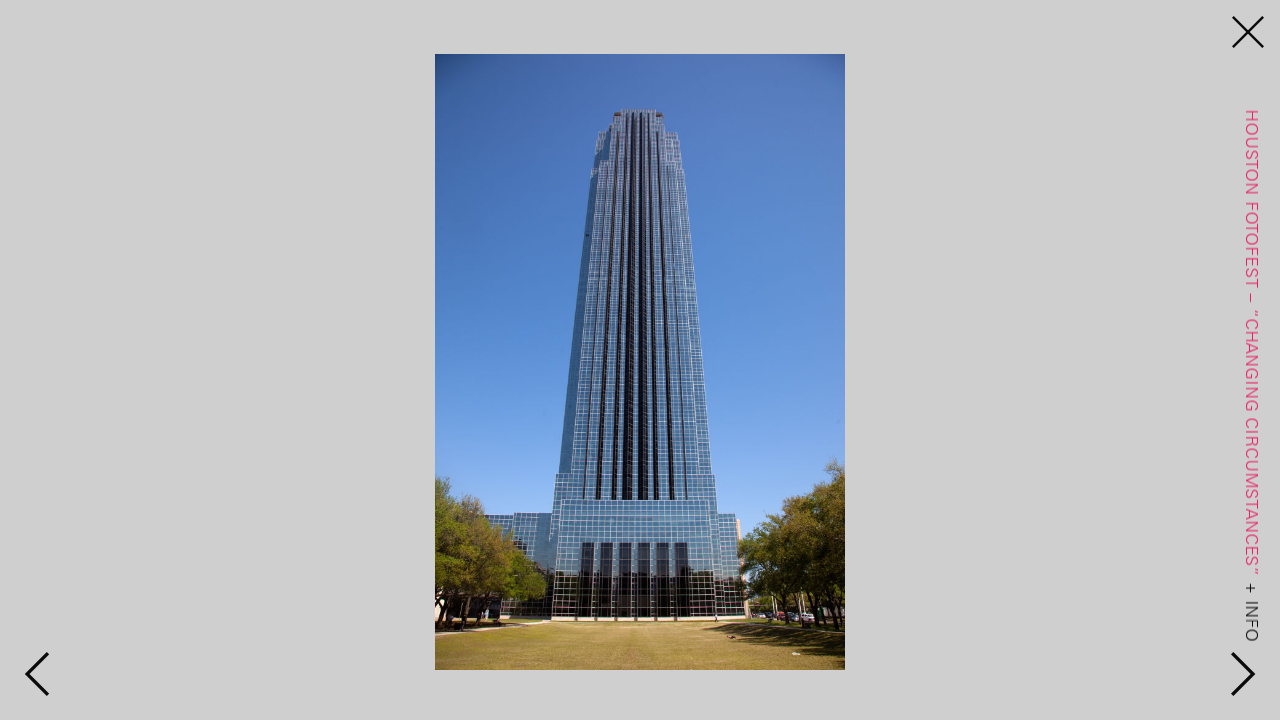

--- FILE ---
content_type: text/html; charset=UTF-8
request_url: https://www.roberthardingpittman.com/exhibition/houston-fotofest-changing-circumstances/
body_size: 5193
content:
<!DOCTYPE HTML>
<!--[if IEMobile 7 ]><html class="no-js iem7" manifest="default.appcache?v=1"><![endif]-->
<!--[if lt IE 7 ]><html class="no-js ie6" lang="en"><![endif]-->
<!--[if IE 7 ]><html class="no-js ie7" lang="en"><![endif]-->
<!--[if IE 8 ]><html class="no-js ie8" lang="en"><![endif]-->
<!--[if (gte IE 9)|(gt IEMobile 7)|!(IEMobile)|!(IE)]><!-->
<html class="no-js" lang="en">
<!--<![endif]-->

<head>
	<title>Houston FotoFest - &quot;Changing Circumstances&quot; &#8212; robert harding pittman</title>
	<meta charset="UTF-8" />
	<meta http-equiv="X-UA-Compatible" content="IE=edge,chrome=1">
	<meta name="viewport" content="width=device-width, initial-scale=1.0"><!-- Remove if you're not building a responsive site. (But then why would you do such a thing?) -->
	<link rel="pingback" href="https://www.roberthardingpittman.com/wp/xmlrpc.php" />
	<link rel="apple-touch-icon" sizes="180x180" href="https://www.roberthardingpittman.com/app/themes/stirtingale/assets/img/apple-touch-icon.png">
	<link rel="icon" type="image/png" href="https://www.roberthardingpittman.com/app/themes/stirtingale/assets/img/favicon-32x32.png" sizes="32x32">
	<link rel="icon" type="image/png" href="https://www.roberthardingpittman.com/app/themes/stirtingale/assets/img/favicon-16x16.png" sizes="16x16">
	<link rel="mask-icon" href="https://www.roberthardingpittman.com/app/themes/stirtingale/assets/img/safari-pinned-tab.svg" color="#ff5722">
	<meta name="theme-color" content="#ff5722">
	<meta name='robots' content='index, follow, max-image-preview:large, max-snippet:-1, max-video-preview:-1' />

	<!-- This site is optimized with the Yoast SEO plugin v22.9 - https://yoast.com/wordpress/plugins/seo/ -->
	<link rel="canonical" href="https://www.roberthardingpittman.com/exhibition/houston-fotofest-changing-circumstances/" />
	<meta property="og:locale" content="en_US" />
	<meta property="og:type" content="article" />
	<meta property="og:title" content="Houston FotoFest - &quot;Changing Circumstances&quot; &#8212; robert harding pittman" />
	<meta property="og:url" content="https://www.roberthardingpittman.com/exhibition/houston-fotofest-changing-circumstances/" />
	<meta property="og:site_name" content="robert harding pittman" />
	<meta property="article:modified_time" content="2016-08-11T10:26:23+00:00" />
	<meta name="twitter:card" content="summary_large_image" />
	<script type="application/ld+json" class="yoast-schema-graph">{"@context":"https://schema.org","@graph":[{"@type":"WebPage","@id":"https://www.roberthardingpittman.com/exhibition/houston-fotofest-changing-circumstances/","url":"https://www.roberthardingpittman.com/exhibition/houston-fotofest-changing-circumstances/","name":"Houston FotoFest - \"Changing Circumstances\" &#8212; robert harding pittman","isPartOf":{"@id":"https://www.roberthardingpittman.com/#website"},"datePublished":"2016-03-30T14:49:59+00:00","dateModified":"2016-08-11T10:26:23+00:00","breadcrumb":{"@id":"https://www.roberthardingpittman.com/exhibition/houston-fotofest-changing-circumstances/#breadcrumb"},"inLanguage":"en-US","potentialAction":[{"@type":"ReadAction","target":["https://www.roberthardingpittman.com/exhibition/houston-fotofest-changing-circumstances/"]}]},{"@type":"BreadcrumbList","@id":"https://www.roberthardingpittman.com/exhibition/houston-fotofest-changing-circumstances/#breadcrumb","itemListElement":[{"@type":"ListItem","position":1,"name":"Home","item":"https://www.roberthardingpittman.com/"},{"@type":"ListItem","position":2,"name":"Exhibitions","item":"https://www.roberthardingpittman.com/exhibition/"},{"@type":"ListItem","position":3,"name":"Houston FotoFest &#8211; &#8220;Changing Circumstances&#8221;"}]},{"@type":"WebSite","@id":"https://www.roberthardingpittman.com/#website","url":"https://www.roberthardingpittman.com/","name":"robert harding pittman","description":"photographer and film maker","potentialAction":[{"@type":"SearchAction","target":{"@type":"EntryPoint","urlTemplate":"https://www.roberthardingpittman.com/?s={search_term_string}"},"query-input":"required name=search_term_string"}],"inLanguage":"en-US"}]}</script>
	<!-- / Yoast SEO plugin. -->


<link rel='stylesheet' id='wp-block-library-css' href='https://www.roberthardingpittman.com/wp/wp-includes/css/dist/block-library/style.min.css?ver=6.5.7' type='text/css' media='all' />
<style id='classic-theme-styles-inline-css' type='text/css'>
/*! This file is auto-generated */
.wp-block-button__link{color:#fff;background-color:#32373c;border-radius:9999px;box-shadow:none;text-decoration:none;padding:calc(.667em + 2px) calc(1.333em + 2px);font-size:1.125em}.wp-block-file__button{background:#32373c;color:#fff;text-decoration:none}
</style>
<style id='global-styles-inline-css' type='text/css'>
body{--wp--preset--color--black: #000000;--wp--preset--color--cyan-bluish-gray: #abb8c3;--wp--preset--color--white: #ffffff;--wp--preset--color--pale-pink: #f78da7;--wp--preset--color--vivid-red: #cf2e2e;--wp--preset--color--luminous-vivid-orange: #ff6900;--wp--preset--color--luminous-vivid-amber: #fcb900;--wp--preset--color--light-green-cyan: #7bdcb5;--wp--preset--color--vivid-green-cyan: #00d084;--wp--preset--color--pale-cyan-blue: #8ed1fc;--wp--preset--color--vivid-cyan-blue: #0693e3;--wp--preset--color--vivid-purple: #9b51e0;--wp--preset--gradient--vivid-cyan-blue-to-vivid-purple: linear-gradient(135deg,rgba(6,147,227,1) 0%,rgb(155,81,224) 100%);--wp--preset--gradient--light-green-cyan-to-vivid-green-cyan: linear-gradient(135deg,rgb(122,220,180) 0%,rgb(0,208,130) 100%);--wp--preset--gradient--luminous-vivid-amber-to-luminous-vivid-orange: linear-gradient(135deg,rgba(252,185,0,1) 0%,rgba(255,105,0,1) 100%);--wp--preset--gradient--luminous-vivid-orange-to-vivid-red: linear-gradient(135deg,rgba(255,105,0,1) 0%,rgb(207,46,46) 100%);--wp--preset--gradient--very-light-gray-to-cyan-bluish-gray: linear-gradient(135deg,rgb(238,238,238) 0%,rgb(169,184,195) 100%);--wp--preset--gradient--cool-to-warm-spectrum: linear-gradient(135deg,rgb(74,234,220) 0%,rgb(151,120,209) 20%,rgb(207,42,186) 40%,rgb(238,44,130) 60%,rgb(251,105,98) 80%,rgb(254,248,76) 100%);--wp--preset--gradient--blush-light-purple: linear-gradient(135deg,rgb(255,206,236) 0%,rgb(152,150,240) 100%);--wp--preset--gradient--blush-bordeaux: linear-gradient(135deg,rgb(254,205,165) 0%,rgb(254,45,45) 50%,rgb(107,0,62) 100%);--wp--preset--gradient--luminous-dusk: linear-gradient(135deg,rgb(255,203,112) 0%,rgb(199,81,192) 50%,rgb(65,88,208) 100%);--wp--preset--gradient--pale-ocean: linear-gradient(135deg,rgb(255,245,203) 0%,rgb(182,227,212) 50%,rgb(51,167,181) 100%);--wp--preset--gradient--electric-grass: linear-gradient(135deg,rgb(202,248,128) 0%,rgb(113,206,126) 100%);--wp--preset--gradient--midnight: linear-gradient(135deg,rgb(2,3,129) 0%,rgb(40,116,252) 100%);--wp--preset--font-size--small: 13px;--wp--preset--font-size--medium: 20px;--wp--preset--font-size--large: 36px;--wp--preset--font-size--x-large: 42px;--wp--preset--spacing--20: 0.44rem;--wp--preset--spacing--30: 0.67rem;--wp--preset--spacing--40: 1rem;--wp--preset--spacing--50: 1.5rem;--wp--preset--spacing--60: 2.25rem;--wp--preset--spacing--70: 3.38rem;--wp--preset--spacing--80: 5.06rem;--wp--preset--shadow--natural: 6px 6px 9px rgba(0, 0, 0, 0.2);--wp--preset--shadow--deep: 12px 12px 50px rgba(0, 0, 0, 0.4);--wp--preset--shadow--sharp: 6px 6px 0px rgba(0, 0, 0, 0.2);--wp--preset--shadow--outlined: 6px 6px 0px -3px rgba(255, 255, 255, 1), 6px 6px rgba(0, 0, 0, 1);--wp--preset--shadow--crisp: 6px 6px 0px rgba(0, 0, 0, 1);}:where(.is-layout-flex){gap: 0.5em;}:where(.is-layout-grid){gap: 0.5em;}body .is-layout-flex{display: flex;}body .is-layout-flex{flex-wrap: wrap;align-items: center;}body .is-layout-flex > *{margin: 0;}body .is-layout-grid{display: grid;}body .is-layout-grid > *{margin: 0;}:where(.wp-block-columns.is-layout-flex){gap: 2em;}:where(.wp-block-columns.is-layout-grid){gap: 2em;}:where(.wp-block-post-template.is-layout-flex){gap: 1.25em;}:where(.wp-block-post-template.is-layout-grid){gap: 1.25em;}.has-black-color{color: var(--wp--preset--color--black) !important;}.has-cyan-bluish-gray-color{color: var(--wp--preset--color--cyan-bluish-gray) !important;}.has-white-color{color: var(--wp--preset--color--white) !important;}.has-pale-pink-color{color: var(--wp--preset--color--pale-pink) !important;}.has-vivid-red-color{color: var(--wp--preset--color--vivid-red) !important;}.has-luminous-vivid-orange-color{color: var(--wp--preset--color--luminous-vivid-orange) !important;}.has-luminous-vivid-amber-color{color: var(--wp--preset--color--luminous-vivid-amber) !important;}.has-light-green-cyan-color{color: var(--wp--preset--color--light-green-cyan) !important;}.has-vivid-green-cyan-color{color: var(--wp--preset--color--vivid-green-cyan) !important;}.has-pale-cyan-blue-color{color: var(--wp--preset--color--pale-cyan-blue) !important;}.has-vivid-cyan-blue-color{color: var(--wp--preset--color--vivid-cyan-blue) !important;}.has-vivid-purple-color{color: var(--wp--preset--color--vivid-purple) !important;}.has-black-background-color{background-color: var(--wp--preset--color--black) !important;}.has-cyan-bluish-gray-background-color{background-color: var(--wp--preset--color--cyan-bluish-gray) !important;}.has-white-background-color{background-color: var(--wp--preset--color--white) !important;}.has-pale-pink-background-color{background-color: var(--wp--preset--color--pale-pink) !important;}.has-vivid-red-background-color{background-color: var(--wp--preset--color--vivid-red) !important;}.has-luminous-vivid-orange-background-color{background-color: var(--wp--preset--color--luminous-vivid-orange) !important;}.has-luminous-vivid-amber-background-color{background-color: var(--wp--preset--color--luminous-vivid-amber) !important;}.has-light-green-cyan-background-color{background-color: var(--wp--preset--color--light-green-cyan) !important;}.has-vivid-green-cyan-background-color{background-color: var(--wp--preset--color--vivid-green-cyan) !important;}.has-pale-cyan-blue-background-color{background-color: var(--wp--preset--color--pale-cyan-blue) !important;}.has-vivid-cyan-blue-background-color{background-color: var(--wp--preset--color--vivid-cyan-blue) !important;}.has-vivid-purple-background-color{background-color: var(--wp--preset--color--vivid-purple) !important;}.has-black-border-color{border-color: var(--wp--preset--color--black) !important;}.has-cyan-bluish-gray-border-color{border-color: var(--wp--preset--color--cyan-bluish-gray) !important;}.has-white-border-color{border-color: var(--wp--preset--color--white) !important;}.has-pale-pink-border-color{border-color: var(--wp--preset--color--pale-pink) !important;}.has-vivid-red-border-color{border-color: var(--wp--preset--color--vivid-red) !important;}.has-luminous-vivid-orange-border-color{border-color: var(--wp--preset--color--luminous-vivid-orange) !important;}.has-luminous-vivid-amber-border-color{border-color: var(--wp--preset--color--luminous-vivid-amber) !important;}.has-light-green-cyan-border-color{border-color: var(--wp--preset--color--light-green-cyan) !important;}.has-vivid-green-cyan-border-color{border-color: var(--wp--preset--color--vivid-green-cyan) !important;}.has-pale-cyan-blue-border-color{border-color: var(--wp--preset--color--pale-cyan-blue) !important;}.has-vivid-cyan-blue-border-color{border-color: var(--wp--preset--color--vivid-cyan-blue) !important;}.has-vivid-purple-border-color{border-color: var(--wp--preset--color--vivid-purple) !important;}.has-vivid-cyan-blue-to-vivid-purple-gradient-background{background: var(--wp--preset--gradient--vivid-cyan-blue-to-vivid-purple) !important;}.has-light-green-cyan-to-vivid-green-cyan-gradient-background{background: var(--wp--preset--gradient--light-green-cyan-to-vivid-green-cyan) !important;}.has-luminous-vivid-amber-to-luminous-vivid-orange-gradient-background{background: var(--wp--preset--gradient--luminous-vivid-amber-to-luminous-vivid-orange) !important;}.has-luminous-vivid-orange-to-vivid-red-gradient-background{background: var(--wp--preset--gradient--luminous-vivid-orange-to-vivid-red) !important;}.has-very-light-gray-to-cyan-bluish-gray-gradient-background{background: var(--wp--preset--gradient--very-light-gray-to-cyan-bluish-gray) !important;}.has-cool-to-warm-spectrum-gradient-background{background: var(--wp--preset--gradient--cool-to-warm-spectrum) !important;}.has-blush-light-purple-gradient-background{background: var(--wp--preset--gradient--blush-light-purple) !important;}.has-blush-bordeaux-gradient-background{background: var(--wp--preset--gradient--blush-bordeaux) !important;}.has-luminous-dusk-gradient-background{background: var(--wp--preset--gradient--luminous-dusk) !important;}.has-pale-ocean-gradient-background{background: var(--wp--preset--gradient--pale-ocean) !important;}.has-electric-grass-gradient-background{background: var(--wp--preset--gradient--electric-grass) !important;}.has-midnight-gradient-background{background: var(--wp--preset--gradient--midnight) !important;}.has-small-font-size{font-size: var(--wp--preset--font-size--small) !important;}.has-medium-font-size{font-size: var(--wp--preset--font-size--medium) !important;}.has-large-font-size{font-size: var(--wp--preset--font-size--large) !important;}.has-x-large-font-size{font-size: var(--wp--preset--font-size--x-large) !important;}
.wp-block-navigation a:where(:not(.wp-element-button)){color: inherit;}
:where(.wp-block-post-template.is-layout-flex){gap: 1.25em;}:where(.wp-block-post-template.is-layout-grid){gap: 1.25em;}
:where(.wp-block-columns.is-layout-flex){gap: 2em;}:where(.wp-block-columns.is-layout-grid){gap: 2em;}
.wp-block-pullquote{font-size: 1.5em;line-height: 1.6;}
</style>
<link rel='stylesheet' id='screen-css' href='https://www.roberthardingpittman.com/app/themes/stirtingale/assets/css/main.css?ver=2.3' type='text/css' media='screen' />
<script type="text/javascript" src="https://www.roberthardingpittman.com/app/themes/stirtingale/assets/js/site.js?ver=2.3" id="production-js"></script>
<link rel="https://api.w.org/" href="https://www.roberthardingpittman.com/wp-json/" /><link rel="EditURI" type="application/rsd+xml" title="RSD" href="https://www.roberthardingpittman.com/wp/xmlrpc.php?rsd" />
<meta name="generator" content="WordPress 6.5.7" />
<link rel='shortlink' href='https://www.roberthardingpittman.com/?p=486' />
<link rel="alternate" type="application/json+oembed" href="https://www.roberthardingpittman.com/wp-json/oembed/1.0/embed?url=https%3A%2F%2Fwww.roberthardingpittman.com%2Fexhibition%2Fhouston-fotofest-changing-circumstances%2F" />
<link rel="alternate" type="text/xml+oembed" href="https://www.roberthardingpittman.com/wp-json/oembed/1.0/embed?url=https%3A%2F%2Fwww.roberthardingpittman.com%2Fexhibition%2Fhouston-fotofest-changing-circumstances%2F&#038;format=xml" />
</head>

<body class="exhibition-template-default single single-exhibition postid-486 houston-fotofest-changing-circumstances">

	
	<header id="pagetitle">
					<h2 id="showinfo"><a href="#">Houston FotoFest &#8211; &#8220;Changing Circumstances&#8221; <span id="showinfo">+ Info</span></a></h2>
			</header>

	<div id="slideshow" class="cycle-slideshow visible-on-start" data-cycle-fx="fade" data-cylce-speed="1500" data-cycle-timeout="0" data-cycle-slides="> .slideshow-slide" data-cycle-caption="#slideshow-caption p" data-cycle-caption-template="{{cycleTitle}}" data-cycle-swipe=true data-cycle-log="false">

									<div class="slideshow-slide image" data-cycle-title="">

					
					
						
					
					
					<img src="[data-uri]" class="ondemand" data-standard="https://pittman.nyc3.cdn.digitaloceanspaces.com/2016/03/WebEdit_MG_7597-667x1000.jpg" data-retina="https://pittman.nyc3.cdn.digitaloceanspaces.com/2016/03/WebEdit_MG_7597-1332x1999.jpg" alt="" />


				</div>
							<div class="slideshow-slide image" data-cycle-title="">

					
					
						
					
					
					<img src="[data-uri]" class="ondemand" data-standard="https://pittman.nyc3.cdn.digitaloceanspaces.com/2016/05/WebEdit_MG_7538-2-1516x1000.jpg" data-retina="https://pittman.nyc3.cdn.digitaloceanspaces.com/2016/05/WebEdit_MG_7538-2-3029x1999.jpg" alt="" />


				</div>
							<div class="slideshow-slide image" data-cycle-title="">

					
					
						
					
					
					<img src="[data-uri]" class="ondemand" data-standard="https://pittman.nyc3.cdn.digitaloceanspaces.com/2016/05/WebEdit_MG_7586-2-1402x1000.jpg" data-retina="https://pittman.nyc3.cdn.digitaloceanspaces.com/2016/05/WebEdit_MG_7586-2-2802x1999.jpg" alt="" />


				</div>
							<div class="slideshow-slide image" data-cycle-title="">

					
					
						
					
					
					<img src="[data-uri]" class="ondemand" data-standard="https://pittman.nyc3.cdn.digitaloceanspaces.com/2016/03/Web_12_RHPanonymization-991x1000.jpg" data-retina="https://pittman.nyc3.cdn.digitaloceanspaces.com/2016/03/Web_12_RHPanonymization-1981x1999.jpg" alt="" />


				</div>
							<div class="slideshow-slide image" data-cycle-title="caption test">

					
					
						
					
					
					<img src="[data-uri]" class="ondemand" data-standard="https://pittman.nyc3.cdn.digitaloceanspaces.com/2016/05/WebEdit_MG_7674-1299x1000.jpg" data-retina="https://pittman.nyc3.cdn.digitaloceanspaces.com/2016/05/WebEdit_MG_7674-2597x1999.jpg" alt="" />


				</div>
							<div class="slideshow-slide image" data-cycle-title="">

					
					
						
					
					
					<img src="[data-uri]" class="ondemand" data-standard="https://pittman.nyc3.cdn.digitaloceanspaces.com/2016/05/WebEdit_MG_7651-1500x1000.jpg" data-retina="https://pittman.nyc3.cdn.digitaloceanspaces.com/2016/05/WebEdit_MG_7651-2999x1999.jpg" alt="" />


				</div>
							<div class="slideshow-slide image" data-cycle-title="">

					
					
						
					
					
					<img src="[data-uri]" class="ondemand" data-standard="https://pittman.nyc3.cdn.digitaloceanspaces.com/2016/05/WebEdit_MG_7636-2-1896x1000.jpg" data-retina="https://pittman.nyc3.cdn.digitaloceanspaces.com/2016/05/WebEdit_MG_7636-2-3790x1999.jpg" alt="" />


				</div>
							<div class="slideshow-slide image" data-cycle-title="">

					
					
						
					
					
					<img src="[data-uri]" class="ondemand" data-standard="https://pittman.nyc3.cdn.digitaloceanspaces.com/2016/05/WebEdit_MG_8900-1502x1000.jpg" data-retina="https://pittman.nyc3.cdn.digitaloceanspaces.com/2016/05/WebEdit_MG_8900-3001x1999.jpg" alt="" />


				</div>
					
	</div>

	<!-- empty element for caption -->
	<div id="slideshow-caption" class="text-center visible-on-start">
		<p></p>
	</div>
	<div id="slideshow-index" class="visible-on-start"><a href="https://www.roberthardingpittman.com/exhibition/"><i class="btr bt-times bt-2x"></i></a></div>


	<div id="slideshow-nav" class="visible-on-start">
		<div class="next"></div>
		<div class="prev"></div>
	</div>


	<div id="slideshow-arrow-nav-left" class="visible-on-start">
		<i class="next btr bt-angle-left bt-2x"></i>
	</div>
	<div id="slideshow-arrow-nav-right" class="visible-on-start">
		<i class="next btr bt-angle-right bt-2x"></i>
	</div>



	<div id="info">
		<div class="row">
			<div class="column">
				<p><em>ANONYMIZATION</em> has been selected to be part of the 2016 Houston FotoFest &#8220;Changing Circumstances&#8221; exhibition program which includes artists from all over the world. Some of my photos shown here had not yet been shown in prior editions of the exhibition.</p>
<p>“These are artists who have engaged the natural world and humanity’s place in that world, over many years,” says 2016 Biennial co-curator Wendy Watriss. I have been going to FotoFest since 2008 and it is a tremendous honor and pleasure to be able to exhibit here and to work with co-curators Wendy Watriss, Steven Evans and Frederick Baldwin. Many thanks also to Jennifer Ward, Annick Dekiouk, Vinod Hopson, Alicia Campos and other members of the FotoFest staff. FotoFest has also published a book along with Schilt Publishing, &#8220;Changing Circumstances&#8221;, which includes all of our work. My exhibition is at Williams Tower in Houston where I am exhibiting along with fellow artists Brad Temkin, Pedro David, Barbara Ciurej and Lindsay Lochman. Also, I have donated one print to the FotoFest auction fundraiser.</p>
<p>(More installation shots, made under better lighting conditions, will be coming soon.)</p>
<p>&#8211; &#8211; &#8211;</p>
<p>March 12-April 17, 2016.<br />
Opening Reception: March 28, 6-8:30pm<br />
Artist&#8217;s lead exhibition tour: March 25, 10:30am</p>
<p>Williams Tower<br />
2800 Post Oak Blvd.<br />
Houston, TX 77056<br />
USA</p>
			</div>
		</div>
	</div>



		<script>
	  (function(i,s,o,g,r,a,m){i['GoogleAnalyticsObject']=r;i[r]=i[r]||function(){
	  (i[r].q=i[r].q||[]).push(arguments)},i[r].l=1*new Date();a=s.createElement(o),
	  m=s.getElementsByTagName(o)[0];a.async=1;a.src=g;m.parentNode.insertBefore(a,m)
	  })(window,document,'script','https://www.google-analytics.com/analytics.js','ga');
	  ga('create', 'UA-51962823-35', 'auto');
	  ga('send', 'pageview');
	</script>
	<script defer src="https://static.cloudflareinsights.com/beacon.min.js/vcd15cbe7772f49c399c6a5babf22c1241717689176015" integrity="sha512-ZpsOmlRQV6y907TI0dKBHq9Md29nnaEIPlkf84rnaERnq6zvWvPUqr2ft8M1aS28oN72PdrCzSjY4U6VaAw1EQ==" data-cf-beacon='{"version":"2024.11.0","token":"eb71b0ccdcba43f19b4719d5452ef053","r":1,"server_timing":{"name":{"cfCacheStatus":true,"cfEdge":true,"cfExtPri":true,"cfL4":true,"cfOrigin":true,"cfSpeedBrain":true},"location_startswith":null}}' crossorigin="anonymous"></script>
</body>
</html>

<!-- Page cached by LiteSpeed Cache 6.2.0.1 on 2025-12-09 21:24:08 -->

--- FILE ---
content_type: text/css
request_url: https://www.roberthardingpittman.com/app/themes/stirtingale/assets/css/main.css?ver=2.3
body_size: 14872
content:
@charset "UTF-8";
/**
 * Foundation for Sites by ZURB
 * Version 6.2.0
 * foundation.zurb.com
 * Licensed under MIT Open Source
 */
/*!
 *  The Black Tie Font is commercial software. Please do not distribute.
 */
/* FONT PATH
 * -------------------------- */
@font-face {
  font-family: 'Black Tie';
  src: url("../fonts/solid/BlackTie-Solid-webfont.eot?v=1.0.0");
  src: url("../fonts/solid/BlackTie-Solid-webfont.eot?#iefix&v=1.0.0") format("embedded-opentype"), url("../fonts/solid/BlackTie-Solid-webfont.woff2?v=1.0.0") format("woff2"), url("../fonts/solid/BlackTie-Solid-webfont.woff?v=1.0.0") format("woff"), url("../fonts/solid/BlackTie-Solid-webfont.ttf?v=1.0.0") format("truetype"), url("../fonts/solid/BlackTie-Solid-webfont.svg?v=1.0.0#black_tiesolid") format("svg");
  font-weight: 900;
  font-style: normal;
}
@font-face {
  font-family: 'Black Tie';
  src: url("../fonts/bold/BlackTie-Bold-webfont.eot?v=1.0.0");
  src: url("../fonts/bold/BlackTie-Bold-webfont.eot?#iefix&v=1.0.0") format("embedded-opentype"), url("../fonts/bold/BlackTie-Bold-webfont.woff2?v=1.0.0") format("woff2"), url("../fonts/bold/BlackTie-Bold-webfont.woff?v=1.0.0") format("woff"), url("../fonts/bold/BlackTie-Bold-webfont.ttf?v=1.0.0") format("truetype"), url("../fonts/bold/BlackTie-Bold-webfont.svg?v=1.0.0#black_tiebold") format("svg");
  font-weight: 700;
  font-style: normal;
}
@font-face {
  font-family: 'Black Tie';
  src: url("../fonts/regular/BlackTie-Regular-webfont.eot?v=1.0.0");
  src: url("../fonts/regular/BlackTie-Regular-webfont.eot?#iefix&v=1.0.0") format("embedded-opentype"), url("../fonts/regular/BlackTie-Regular-webfont.woff2?v=1.0.0") format("woff2"), url("../fonts/regular/BlackTie-Regular-webfont.woff?v=1.0.0") format("woff"), url("../fonts/regular/BlackTie-Regular-webfont.ttf?v=1.0.0") format("truetype"), url("../fonts/regular/BlackTie-Regular-webfont.svg?v=1.0.0#black_tieregular") format("svg");
  font-weight: 400;
  font-style: normal;
}
@font-face {
  font-family: 'Black Tie';
  src: url("../fonts/light/BlackTie-Light-webfont.eot?v=1.0.0");
  src: url("../fonts/light/BlackTie-Light-webfont.eot?#iefix&v=1.0.0") format("embedded-opentype"), url("../fonts/light/BlackTie-Light-webfont.woff2?v=1.0.0") format("woff2"), url("../fonts/light/BlackTie-Light-webfont.woff?v=1.0.0") format("woff"), url("../fonts/light/BlackTie-Light-webfont.ttf?v=1.0.0") format("truetype"), url("../fonts/light/BlackTie-Light-webfont.svg?v=1.0.0#black_tielight") format("svg");
  font-weight: 200;
  font-style: normal;
}
@font-face {
  font-family: 'Font Awesome Brands';
  src: url("../fonts/brands/FontAwesomeBrands-Regular-webfont.eot?v=1.0.0");
  src: url("../fonts/brands/FontAwesomeBrands-Regular-webfont.eot?#iefix&v=1.0.0") format("embedded-opentype"), url("../fonts/brands/FontAwesomeBrands-Regular-webfont.woff2?v=1.0.0") format("woff2"), url("../fonts/brands/FontAwesomeBrands-Regular-webfont.woff?v=1.0.0") format("woff"), url("../fonts/brands/FontAwesomeBrands-Regular-webfont.ttf?v=1.0.0") format("truetype"), url("../fonts/brands/FontAwesomeBrands-Regular-webfont.svg?v=1.0.0#font_awesome_brandsregular") format("svg");
  font-weight: normal;
  font-style: normal;
}
.bts, .btb, .btr, .btl, .fab {
  display: inline-block;
  font: normal normal normal 14px/1 "Black Tie";
  font-size: inherit;
  vertical-align: -14.28571%;
  text-rendering: auto;
  -webkit-font-smoothing: antialiased;
  -moz-osx-font-smoothing: grayscale;
  -webkit-transform: translate(0, 0);
      -ms-transform: translate(0, 0);
          transform: translate(0, 0);
}

.bts {
  font-weight: 900;
}

.btb {
  font-weight: 700;
}

.btl {
  font-weight: 200;
}

.fab {
  font-family: "Font Awesome Brands";
}

/* makes the font 25% smaller relative to the icon container */
.bt-sm {
  font-size: .7em;
  vertical-align: baseline;
}

/* makes the font 33% larger relative to the icon container */
.bt-lg {
  font-size: 1.33333em;
  line-height: 0.75em;
}

.bt-2x {
  font-size: 2em;
}

.bt-3x {
  font-size: 3em;
}

.bt-4x {
  font-size: 4em;
}

.bt-5x {
  font-size: 5em;
}

.bt-lg,
.bt-2x,
.bt-3x,
.bt-4x,
.bt-5x {
  vertical-align: -30%;
}

.bt-fw {
  width: 1.28571em;
  text-align: center;
}

.bt-spin {
  -webkit-animation: bt-spin 2s infinite linear;
  animation: bt-spin 2s infinite linear;
}

.bt-pulse {
  -webkit-animation: bt-spin 1s infinite steps(8);
  animation: bt-spin 1s infinite steps(8);
}

@-webkit-keyframes bt-spin {
  0% {
    -webkit-transform: rotate(0deg);
    transform: rotate(0deg);
  }
  100% {
    -webkit-transform: rotate(359deg);
    transform: rotate(359deg);
  }
}
@keyframes bt-spin {
  0% {
    -webkit-transform: rotate(0deg);
    transform: rotate(0deg);
  }
  100% {
    -webkit-transform: rotate(359deg);
    transform: rotate(359deg);
  }
}
/* Black Tie uses the Unicode Private Use Area (PUA) to ensure screen
   readers do not read off random characters that represent icons */
.bt-bars:before {
  content: "";
}

.bt-envelope:before {
  content: "";
}

.bt-search:before {
  content: "";
}

.bt-search-plus:before {
  content: "";
}

.bt-search-minus:before {
  content: "";
}

.bt-phone:before {
  content: "";
}

.bt-comment:before {
  content: "";
}

.bt-commenting:before {
  content: "";
}

.bt-comments:before {
  content: "";
}

.bt-rss:before {
  content: "";
}

.bt-times:before {
  content: "";
}

.bt-times-circle:before {
  content: "";
}

.bt-clock:before {
  content: "";
}

.bt-star:before {
  content: "";
}

.bt-star-half:before {
  content: "";
}

.bt-check:before {
  content: "";
}

.bt-check-circle:before {
  content: "";
}

.bt-check-square:before {
  content: "";
}

.bt-th:before {
  content: "";
}

.bt-th-large:before {
  content: "";
}

.bt-heart:before {
  content: "";
}

.bt-heart-half:before {
  content: "";
}

.bt-calendar:before {
  content: "";
}

.bt-shopping-cart:before {
  content: "";
}

.bt-plus:before {
  content: "";
}

.bt-plus-circle:before {
  content: "";
}

.bt-plus-square:before {
  content: "";
}

.bt-pen:before {
  content: "";
}

.bt-minus:before {
  content: "";
}

.bt-minus-circle:before {
  content: "";
}

.bt-minus-square:before {
  content: "";
}

.bt-pencil:before {
  content: "";
}

.bt-edit:before {
  content: "";
}

.bt-thumbs-up:before {
  content: "";
}

.bt-thumbs-down:before {
  content: "";
}

.bt-gear:before {
  content: "";
}

.bt-trash:before {
  content: "";
}

.bt-file:before {
  content: "";
}

.bt-info-circle:before {
  content: "";
}

.bt-label:before {
  content: "";
}

.bt-rocket:before {
  content: "";
}

.bt-book:before {
  content: "";
}

.bt-book-open:before {
  content: "";
}

.bt-notebook:before {
  content: "";
}

.bt-camera:before {
  content: "";
}

.bt-folder:before {
  content: "";
}

.bt-quote-left:before {
  content: "";
}

.bt-quote-right:before {
  content: "";
}

.bt-eye:before {
  content: "";
}

.bt-lock:before {
  content: "";
}

.bt-lock-open:before {
  content: "";
}

.bt-gift:before {
  content: "";
}

.bt-spinner-clock:before {
  content: "";
}

.bt-spinner:before {
  content: "";
}

.bt-wrench:before {
  content: "";
}

.bt-cloud:before {
  content: "";
}

.bt-cloud-upload:before {
  content: "";
}

.bt-cloud-download:before {
  content: "";
}

.bt-sync:before {
  content: "";
}

.bt-question-circle:before {
  content: "";
}

.bt-share:before {
  content: "";
}

.bt-briefcase:before {
  content: "";
}

.bt-money:before {
  content: "";
}

.bt-megaphone:before {
  content: "";
}

.bt-sign-in:before {
  content: "";
}

.bt-sign-out:before {
  content: "";
}

.bt-film:before {
  content: "";
}

.bt-trophy:before {
  content: "";
}

.bt-code:before {
  content: "";
}

.bt-light-bulb:before {
  content: "";
}

.bt-print:before {
  content: "";
}

.bt-fax:before {
  content: "";
}

.bt-video:before {
  content: "";
}

.bt-signal:before {
  content: "";
}

.bt-sitemap:before {
  content: "";
}

.bt-upload:before {
  content: "";
}

.bt-download:before {
  content: "";
}

.bt-key:before {
  content: "";
}

.bt-mug:before {
  content: "";
}

.bt-bookmark:before {
  content: "";
}

.bt-flag:before {
  content: "";
}

.bt-external-link:before {
  content: "";
}

.bt-smile:before {
  content: "";
}

.bt-frown:before {
  content: "";
}

.bt-meh:before {
  content: "";
}

.bt-magic:before {
  content: "";
}

.bt-bolt:before {
  content: "";
}

.bt-exclamation-triangle:before {
  content: "";
}

.bt-exclamation-circle:before {
  content: "";
}

.bt-flask:before {
  content: "";
}

.bt-music:before {
  content: "";
}

.bt-push-pin:before {
  content: "";
}

.bt-shield:before {
  content: "";
}

.bt-sort:before {
  content: "";
}

.bt-reply:before {
  content: "";
}

.bt-forward:before {
  content: "";
}

.bt-reply-all:before {
  content: "";
}

.bt-forward-all:before {
  content: "";
}

.bt-bell:before {
  content: "";
}

.bt-bell-off:before {
  content: "";
}

.bt-ban:before {
  content: "";
}

.bt-database:before {
  content: "";
}

.bt-hard-drive:before {
  content: "";
}

.bt-merge:before {
  content: "";
}

.bt-fork:before {
  content: "";
}

.bt-wifi:before {
  content: "";
}

.bt-paper-plane:before {
  content: "";
}

.bt-inbox:before {
  content: "";
}

.bt-fire:before {
  content: "";
}

.bt-play:before {
  content: "";
}

.bt-pause:before {
  content: "";
}

.bt-stop:before {
  content: "";
}

.bt-play-circle:before {
  content: "";
}

.bt-next:before {
  content: "";
}

.bt-previous:before {
  content: "";
}

.bt-repeat:before {
  content: "";
}

.bt-fast-forward:before {
  content: "";
}

.bt-fast-reverse:before {
  content: "";
}

.bt-volume:before {
  content: "";
}

.bt-volume-off:before {
  content: "";
}

.bt-volume-up:before {
  content: "";
}

.bt-volume-down:before {
  content: "";
}

.bt-maximize:before {
  content: "";
}

.bt-minimize:before {
  content: "";
}

.bt-closed-captions:before {
  content: "";
}

.bt-shuffle:before {
  content: "";
}

.bt-triangle:before {
  content: "";
}

.bt-square:before {
  content: "";
}

.bt-circle:before {
  content: "";
}

.bt-hexagon:before {
  content: "";
}

.bt-octagon:before {
  content: "";
}

.bt-angle-up:before {
  content: "";
}

.bt-angle-down:before {
  content: "";
}

.bt-angle-left:before {
  content: "";
}

.bt-angle-right:before {
  content: "";
}

.bt-angles-up:before {
  content: "";
}

.bt-angles-down:before {
  content: "";
}

.bt-angles-left:before {
  content: "";
}

.bt-angles-right:before {
  content: "";
}

.bt-arrow-up:before {
  content: "";
}

.bt-arrow-down:before {
  content: "";
}

.bt-arrow-left:before {
  content: "";
}

.bt-arrow-right:before {
  content: "";
}

.bt-bar-chart:before {
  content: "";
}

.bt-pie-chart:before {
  content: "";
}

.bt-circle-arrow-up:before {
  content: "";
}

.bt-circle-arrow-down:before {
  content: "";
}

.bt-circle-arrow-left:before {
  content: "";
}

.bt-circle-arrow-right:before {
  content: "";
}

.bt-caret-up:before {
  content: "";
}

.bt-caret-down:before {
  content: "";
}

.bt-caret-left:before {
  content: "";
}

.bt-caret-right:before {
  content: "";
}

.bt-long-arrow-up:before {
  content: "";
}

.bt-long-arrow-down:before {
  content: "";
}

.bt-long-arrow-left:before {
  content: "";
}

.bt-long-arrow-right:before {
  content: "";
}

.bt-Bold:before {
  content: "";
}

.bt-italic:before {
  content: "";
}

.bt-underline:before {
  content: "";
}

.bt-link:before {
  content: "";
}

.bt-paper-clip:before {
  content: "";
}

.bt-align-left:before {
  content: "";
}

.bt-align-center:before {
  content: "";
}

.bt-align-right:before {
  content: "";
}

.bt-align-justify:before {
  content: "";
}

.bt-cut:before {
  content: "";
}

.bt-copy:before {
  content: "";
}

.bt-paste:before {
  content: "";
}

.bt-photo:before {
  content: "";
}

.bt-table:before {
  content: "";
}

.bt-ulist:before {
  content: "";
}

.bt-olist:before {
  content: "";
}

.bt-indent:before {
  content: "";
}

.bt-outdent:before {
  content: "";
}

.bt-undo:before {
  content: "";
}

.bt-redo:before {
  content: "";
}

.bt-sup:before {
  content: "";
}

.bt-sub:before {
  content: "";
}

.bt-text-size:before {
  content: "";
}

.bt-text-color:before {
  content: "";
}

.bt-remove-formatting:before {
  content: "";
}

.bt-blockquote:before {
  content: "";
}

.bt-globe:before {
  content: "";
}

.bt-map:before {
  content: "";
}

.bt-map-arrow:before {
  content: "";
}

.bt-map-marker:before {
  content: "";
}

.bt-map-pin:before {
  content: "";
}

.bt-home:before {
  content: "";
}

.bt-building:before {
  content: "";
}

.bt-industry:before {
  content: "";
}

.bt-desktop:before {
  content: "";
}

.bt-laptop:before {
  content: "";
}

.bt-tablet:before {
  content: "";
}

.bt-mobile:before {
  content: "";
}

.bt-tv:before {
  content: "";
}

.bt-radio-checked:before {
  content: "";
}

.bt-radio-unchecked:before {
  content: "";
}

.bt-checkbox-checked:before {
  content: "";
}

.bt-checkbox-unchecked:before {
  content: "";
}

.bt-checkbox-intermediate:before {
  content: "";
}

.bt-user:before {
  content: "";
}

.bt-user-male:before {
  content: "";
}

.bt-user-female:before {
  content: "";
}

.bt-crown:before {
  content: "";
}

.bt-credit-card:before {
  content: "";
}

.bt-strikethrough:before {
  content: "";
}

.bt-eject:before {
  content: "";
}

.bt-ellipsis-h:before {
  content: "";
}

.bt-ellipsis-v:before {
  content: "";
}

.fab-facebook:before {
  content: "";
}

.fab-facebook-alt:before {
  content: "";
}

.fab-twitter:before {
  content: "";
}

.fab-linkedin:before {
  content: "";
}

.fab-linkedin-alt:before {
  content: "";
}

.fab-instagram:before {
  content: "";
}

.fab-github:before {
  content: "";
}

.fab-github-alt:before {
  content: "";
}

.fab-googleplus:before {
  content: "";
}

.fab-googleplus-alt:before {
  content: "";
}

.fab-pinterest:before {
  content: "";
}

.fab-pinterest-alt:before {
  content: "";
}

.fab-tumblr:before {
  content: "";
}

.fab-tumblr-alt:before {
  content: "";
}

.fab-bitcoin:before {
  content: "";
}

.fab-bitcoin-alt:before {
  content: "";
}

.fab-dropbox:before {
  content: "";
}

.fab-stackexchange:before {
  content: "";
}

.fab-stackoverflow:before {
  content: "";
}

.fab-flickr:before {
  content: "";
}

.fab-flickr-alt:before {
  content: "";
}

.fab-bitbucket:before {
  content: "";
}

.fab-html5:before {
  content: "";
}

.fab-css3:before {
  content: "";
}

.fab-apple:before {
  content: "";
}

.fab-windows:before {
  content: "";
}

.fab-android:before {
  content: "";
}

.fab-linux:before {
  content: "";
}

.fab-dribbble:before {
  content: "";
}

.fab-youtube:before {
  content: "";
}

.fab-skype:before {
  content: "";
}

.fab-foursquare:before {
  content: "";
}

.fab-trello:before {
  content: "";
}

.fab-maxcdn:before {
  content: "";
}

.fab-gittip:before,
.fab-gratipay:before {
  content: "";
}

.fab-vimeo:before {
  content: "";
}

.fab-vimeo-alt:before {
  content: "";
}

.fab-slack:before {
  content: "";
}

.fab-wordpress:before {
  content: "";
}

.fab-wordpress-alt:before {
  content: "";
}

.fab-openid:before {
  content: "";
}

.fab-yahoo:before {
  content: "";
}

.fab-yahoo-alt:before {
  content: "";
}

.fab-reddit:before {
  content: "";
}

.fab-google:before {
  content: "";
}

.fab-google-alt:before {
  content: "";
}

.fab-stumbleupon:before {
  content: "";
}

.fab-stumbleupon-alt:before {
  content: "";
}

.fab-delicious:before {
  content: "";
}

.fab-digg:before {
  content: "";
}

.fab-piedpiper:before {
  content: "";
}

.fab-piedpiper-alt:before {
  content: "";
}

.fab-drupal:before {
  content: "";
}

.fab-joomla:before {
  content: "";
}

.fab-behance:before {
  content: "";
}

.fab-steam:before {
  content: "";
}

.fab-steam-alt:before {
  content: "";
}

.fab-spotify:before {
  content: "";
}

.fab-deviantart:before {
  content: "";
}

.fab-soundcloud:before {
  content: "";
}

.fab-vine:before {
  content: "";
}

.fab-codepen:before {
  content: "";
}

.fab-jsfiddle:before {
  content: "";
}

.fab-rebel:before {
  content: "";
}

.fab-empire:before {
  content: "";
}

.fab-git:before {
  content: "";
}

.fab-hackernews:before {
  content: "";
}

.fab-hackernews-alt:before {
  content: "";
}

.fab-slideshare:before {
  content: "";
}

.fab-twitch:before {
  content: "";
}

.fab-yelp:before {
  content: "";
}

.fab-paypal:before {
  content: "";
}

.fab-google-wallet:before {
  content: "";
}

.fab-angellist:before {
  content: "";
}

.fab-cc-visa:before {
  content: "";
}

.fab-cc-mastercard:before {
  content: "";
}

.fab-cc-discover:before {
  content: "";
}

.fab-cc-amex:before {
  content: "";
}

.fab-cc-paypal:before {
  content: "";
}

.fab-cc-stripe:before {
  content: "";
}

.fab-lastfm:before {
  content: "";
}

.fab-whatsapp:before {
  content: "";
}

.fab-medium:before {
  content: "";
}

.fab-meanpath:before {
  content: "";
}

.fab-meanpath-alt:before {
  content: "";
}

.fab-pagelines:before {
  content: "";
}

.fab-ioxhost:before {
  content: "";
}

.fab-buysellads:before {
  content: "";
}

.fab-buysellads-alt:before {
  content: "";
}

.fab-connectdevelop:before {
  content: "";
}

.fab-dashcube:before {
  content: "";
}

.fab-forumbee:before {
  content: "";
}

.fab-leanpub:before {
  content: "";
}

.fab-sellsy:before {
  content: "";
}

.fab-shirtsinbulk:before {
  content: "";
}

.fab-simplybuilt:before {
  content: "";
}

.fab-skyatlas:before {
  content: "";
}

.fab-viacoin:before {
  content: "";
}

.fab-codiepie:before {
  content: "";
}

.fab-queue:before {
  content: "";
}

.fab-queue-alt:before {
  content: "";
}

.fab-fonticons:before {
  content: "";
}

.fab-fonticons-alt:before {
  content: "";
}

.fab-blacktie:before {
  content: "";
}

.fab-blacktie-alt:before {
  content: "";
}

.fab-xing:before {
  content: "";
}

.fab-vk:before {
  content: "";
}

.fab-weibo:before {
  content: "";
}

.fab-renren:before {
  content: "";
}

.fab-tencent-weibo:before {
  content: "";
}

.fab-qq:before {
  content: "";
}

.fab-wechat:before,
.fab-weixin:before {
  content: "";
}

/* Webfont: Univers-Regular */
@font-face {
  font-family: 'Univers45Light';
  src: url("../fonts/Univers-Regular.eot");
  /* IE9 Compat Modes */
  src: url("../fonts/Univers-Regular.eot?#iefix") format("embedded-opentype"), url("../fonts/Univers-Regular.woff") format("woff"), url("../fonts/Univers-Regular.ttf") format("truetype"), url("../fonts/Univers-Regular.svg#Univers-Regular") format("svg");
  /* Legacy iOS */
  font-style: normal;
  font-weight: normal;
  text-rendering: optimizeLegibility;
}
/* Webfont: Univers-Regular */
@font-face {
  font-family: 'Univers45Light';
  src: url("../fonts/Univers-Regular1.eot");
  /* IE9 Compat Modes */
  src: url("../fonts/Univers-Regular1.eot?#iefix") format("embedded-opentype"), url("../fonts/Univers-Regular1.woff") format("woff"), url("../fonts/Univers-Regular1.ttf") format("truetype"), url("../fonts/Univers-Regular1.svg#Univers-Regular") format("svg");
  /* Legacy iOS */
  font-style: normal;
  font-weight: bold;
  text-rendering: optimizeLegibility;
}
/* Webfont: Univers-LightOblique */
@font-face {
  font-family: 'Univers45Light';
  src: url("../fonts/Univers-LightOblique.eot");
  /* IE9 Compat Modes */
  src: url("../fonts/Univers-LightOblique.eot?#iefix") format("embedded-opentype"), url("../fonts/Univers-LightOblique.woff") format("woff"), url("../fonts/Univers-LightOblique.ttf") format("truetype"), url("../fonts/Univers-LightOblique.svg#Univers-LightOblique") format("svg");
  /* Legacy iOS */
  font-style: italic;
  font-weight: normal;
  text-rendering: optimizeLegibility;
}
/*! normalize.css v3.0.3 | MIT License | github.com/necolas/normalize.css */
/**
 * 1. Set default font family to sans-serif.
 * 2. Prevent iOS and IE text size adjust after device orientation change,
 *    without disabling user zoom.
 */
html {
  font-family: sans-serif;
  /* 1 */
  -ms-text-size-adjust: 100%;
  /* 2 */
  -webkit-text-size-adjust: 100%;
  /* 2 */
}

/**
 * Remove default margin.
 */
body {
  margin: 0;
}

/* HTML5 display definitions
   ========================================================================== */
/**
 * Correct `block` display not defined for any HTML5 element in IE 8/9.
 * Correct `block` display not defined for `details` or `summary` in IE 10/11
 * and Firefox.
 * Correct `block` display not defined for `main` in IE 11.
 */
article,
aside,
details,
figcaption,
figure,
footer,
header,
hgroup,
main,
menu,
nav,
section,
summary {
  display: block;
}

/**
 * 1. Correct `inline-block` display not defined in IE 8/9.
 * 2. Normalize vertical alignment of `progress` in Chrome, Firefox, and Opera.
 */
audio,
canvas,
progress,
video {
  display: inline-block;
  /* 1 */
  vertical-align: baseline;
  /* 2 */
}

/**
 * Prevent modern browsers from displaying `audio` without controls.
 * Remove excess height in iOS 5 devices.
 */
audio:not([controls]) {
  display: none;
  height: 0;
}

/**
 * Address `[hidden]` styling not present in IE 8/9/10.
 * Hide the `template` element in IE 8/9/10/11, Safari, and Firefox < 22.
 */
[hidden],
template {
  display: none;
}

/* Links
   ========================================================================== */
/**
 * Remove the gray background color from active links in IE 10.
 */
a {
  background-color: transparent;
}

/**
 * Improve readability of focused elements when they are also in an
 * active/hover state.
 */
a:active,
a:hover {
  outline: 0;
}

/* Text-level semantics
   ========================================================================== */
/**
 * Address styling not present in IE 8/9/10/11, Safari, and Chrome.
 */
abbr[title] {
  border-bottom: 1px dotted;
}

/**
 * Address style set to `bolder` in Firefox 4+, Safari, and Chrome.
 */
b,
strong {
  font-weight: bold;
}

/**
 * Address styling not present in Safari and Chrome.
 */
dfn {
  font-style: italic;
}

/**
 * Address variable `h1` font-size and margin within `section` and `article`
 * contexts in Firefox 4+, Safari, and Chrome.
 */
h1 {
  font-size: 2em;
  margin: 0.67em 0;
}

/**
 * Address styling not present in IE 8/9.
 */
mark {
  background: #ff0;
  color: #000;
}

/**
 * Address inconsistent and variable font size in all browsers.
 */
small {
  font-size: 80%;
}

/**
 * Prevent `sub` and `sup` affecting `line-height` in all browsers.
 */
sub,
sup {
  font-size: 75%;
  line-height: 0;
  position: relative;
  vertical-align: baseline;
}

sup {
  top: -0.5em;
}

sub {
  bottom: -0.25em;
}

/* Embedded content
   ========================================================================== */
/**
 * Remove border when inside `a` element in IE 8/9/10.
 */
img {
  border: 0;
}

/**
 * Correct overflow not hidden in IE 9/10/11.
 */
svg:not(:root) {
  overflow: hidden;
}

/* Grouping content
   ========================================================================== */
/**
 * Address margin not present in IE 8/9 and Safari.
 */
figure {
  margin: 1em 40px;
}

/**
 * Address differences between Firefox and other browsers.
 */
hr {
  box-sizing: content-box;
  height: 0;
}

/**
 * Contain overflow in all browsers.
 */
pre {
  overflow: auto;
}

/**
 * Address odd `em`-unit font size rendering in all browsers.
 */
code,
kbd,
pre,
samp {
  font-family: monospace, monospace;
  font-size: 1em;
}

/* Forms
   ========================================================================== */
/**
 * Known limitation: by default, Chrome and Safari on OS X allow very limited
 * styling of `select`, unless a `border` property is set.
 */
/**
 * 1. Correct color not being inherited.
 *    Known issue: affects color of disabled elements.
 * 2. Correct font properties not being inherited.
 * 3. Address margins set differently in Firefox 4+, Safari, and Chrome.
 */
button,
input,
optgroup,
select,
textarea {
  color: inherit;
  /* 1 */
  font: inherit;
  /* 2 */
  margin: 0;
  /* 3 */
}

/**
 * Address `overflow` set to `hidden` in IE 8/9/10/11.
 */
button {
  overflow: visible;
}

/**
 * Address inconsistent `text-transform` inheritance for `button` and `select`.
 * All other form control elements do not inherit `text-transform` values.
 * Correct `button` style inheritance in Firefox, IE 8/9/10/11, and Opera.
 * Correct `select` style inheritance in Firefox.
 */
button,
select {
  text-transform: none;
}

/**
 * 1. Avoid the WebKit bug in Android 4.0.* where (2) destroys native `audio`
 *    and `video` controls.
 * 2. Correct inability to style clickable `input` types in iOS.
 * 3. Improve usability and consistency of cursor style between image-type
 *    `input` and others.
 */
button,
html input[type="button"],
input[type="reset"],
input[type="submit"] {
  -webkit-appearance: button;
  /* 2 */
  cursor: pointer;
  /* 3 */
}

/**
 * Re-set default cursor for disabled elements.
 */
button[disabled],
html input[disabled] {
  cursor: default;
}

/**
 * Remove inner padding and border in Firefox 4+.
 */
button::-moz-focus-inner,
input::-moz-focus-inner {
  border: 0;
  padding: 0;
}

/**
 * Address Firefox 4+ setting `line-height` on `input` using `!important` in
 * the UA stylesheet.
 */
input {
  line-height: normal;
}

/**
 * It's recommended that you don't attempt to style these elements.
 * Firefox's implementation doesn't respect box-sizing, padding, or width.
 *
 * 1. Address box sizing set to `content-box` in IE 8/9/10.
 * 2. Remove excess padding in IE 8/9/10.
 */
input[type="checkbox"],
input[type="radio"] {
  box-sizing: border-box;
  /* 1 */
  padding: 0;
  /* 2 */
}

/**
 * Fix the cursor style for Chrome's increment/decrement buttons. For certain
 * `font-size` values of the `input`, it causes the cursor style of the
 * decrement button to change from `default` to `text`.
 */
input[type="number"]::-webkit-inner-spin-button,
input[type="number"]::-webkit-outer-spin-button {
  height: auto;
}

/**
 * 1. Address `appearance` set to `searchfield` in Safari and Chrome.
 * 2. Address `box-sizing` set to `border-box` in Safari and Chrome.
 */
input[type="search"] {
  -webkit-appearance: textfield;
  /* 1 */
  box-sizing: content-box;
  /* 2 */
}

/**
 * Remove inner padding and search cancel button in Safari and Chrome on OS X.
 * Safari (but not Chrome) clips the cancel button when the search input has
 * padding (and `textfield` appearance).
 */
input[type="search"]::-webkit-search-cancel-button,
input[type="search"]::-webkit-search-decoration {
  -webkit-appearance: none;
}

/**
 * Define consistent border, margin, and padding.
 * [NOTE] We don't enable this ruleset in Foundation, because we want the <fieldset> element to have plain styling.
 */
/* fieldset {
  border: 1px solid #c0c0c0;
  margin: 0 2px;
  padding: 0.35em 0.625em 0.75em;
} */
/**
 * 1. Correct `color` not being inherited in IE 8/9/10/11.
 * 2. Remove padding so people aren't caught out if they zero out fieldsets.
 */
legend {
  border: 0;
  /* 1 */
  padding: 0;
  /* 2 */
}

/**
 * Remove default vertical scrollbar in IE 8/9/10/11.
 */
textarea {
  overflow: auto;
}

/**
 * Don't inherit the `font-weight` (applied by a rule above).
 * NOTE: the default cannot safely be changed in Chrome and Safari on OS X.
 */
optgroup {
  font-weight: bold;
}

/* Tables
   ========================================================================== */
/**
 * Remove most spacing between table cells.
 */
table {
  border-collapse: collapse;
  border-spacing: 0;
}

td,
th {
  padding: 0;
}

.foundation-mq {
  font-family: "small=0em&medium=47.9375em&large=64em&xlarge=75em&xxlarge=90em";
}

html {
  font-size: 100%;
  box-sizing: border-box;
}

*,
*:before,
*:after {
  box-sizing: inherit;
}

body {
  padding: 0;
  margin: 0;
  font-family: "Univers45Light", "Helvetica Neue", Helvetica, Roboto, Arial, sans-serif;
  font-weight: 300;
  line-height: 1.5;
  color: #0a0a0a;
  background: #fefefe;
  -webkit-font-smoothing: antialiased;
  -moz-osx-font-smoothing: grayscale;
}

img {
  max-width: 100%;
  height: auto;
  -ms-interpolation-mode: bicubic;
  display: inline-block;
  vertical-align: middle;
}

textarea {
  height: auto;
  min-height: 50px;
  border-radius: 0;
}

select {
  width: 100%;
  border-radius: 0;
}

#map_canvas img,
#map_canvas embed,
#map_canvas object,
.map_canvas img,
.map_canvas embed,
.map_canvas object,
.mqa-display img,
.mqa-display embed,
.mqa-display object {
  max-width: none !important;
}

button {
  -webkit-appearance: none;
  -moz-appearance: none;
  background: transparent;
  padding: 0;
  border: 0;
  border-radius: 0;
  line-height: 1;
}

.is-visible {
  display: block !important;
}

.is-hidden {
  display: none !important;
}

.row {
  max-width: 75rem;
  margin-left: auto;
  margin-right: auto;
}
.row::before, .row::after {
  content: ' ';
  display: table;
  -webkit-flex-basis: 0;
      -ms-flex-preferred-size: 0;
          flex-basis: 0;
  -webkit-order: 1;
      -ms-flex-order: 1;
          order: 1;
}
.row::after {
  clear: both;
}
.row.collapse > .column, .row.collapse > .columns {
  padding-left: 0;
  padding-right: 0;
}
.row .row {
  margin-left: -0.625rem;
  margin-right: -0.625rem;
}
@media screen and (min-width: 47.9375em) {
  .row .row {
    margin-left: -0.9375rem;
    margin-right: -0.9375rem;
  }
}
.row .row.collapse {
  margin-left: 0;
  margin-right: 0;
}
.row.expanded {
  max-width: none;
}
.row.expanded .row {
  margin-left: auto;
  margin-right: auto;
}

.column, .columns {
  width: 100%;
  float: left;
  padding-left: 0.625rem;
  padding-right: 0.625rem;
}
@media screen and (min-width: 47.9375em) {
  .column, .columns {
    padding-left: 0.9375rem;
    padding-right: 0.9375rem;
  }
}
.column:last-child:not(:first-child), .columns:last-child:not(:first-child) {
  float: right;
}
.column.end:last-child:last-child, .end.columns:last-child:last-child {
  float: left;
}

.column.row.row, .row.row.columns {
  float: none;
}
.row .column.row.row, .row .row.row.columns {
  padding-left: 0;
  padding-right: 0;
  margin-left: 0;
  margin-right: 0;
}

.small-1 {
  width: 8.33333%;
}

.small-push-1 {
  position: relative;
  left: 8.33333%;
}

.small-pull-1 {
  position: relative;
  left: -8.33333%;
}

.small-offset-0 {
  margin-left: 0%;
}

.small-2 {
  width: 16.66667%;
}

.small-push-2 {
  position: relative;
  left: 16.66667%;
}

.small-pull-2 {
  position: relative;
  left: -16.66667%;
}

.small-offset-1 {
  margin-left: 8.33333%;
}

.small-3 {
  width: 25%;
}

.small-push-3 {
  position: relative;
  left: 25%;
}

.small-pull-3 {
  position: relative;
  left: -25%;
}

.small-offset-2 {
  margin-left: 16.66667%;
}

.small-4 {
  width: 33.33333%;
}

.small-push-4 {
  position: relative;
  left: 33.33333%;
}

.small-pull-4 {
  position: relative;
  left: -33.33333%;
}

.small-offset-3 {
  margin-left: 25%;
}

.small-5 {
  width: 41.66667%;
}

.small-push-5 {
  position: relative;
  left: 41.66667%;
}

.small-pull-5 {
  position: relative;
  left: -41.66667%;
}

.small-offset-4 {
  margin-left: 33.33333%;
}

.small-6 {
  width: 50%;
}

.small-push-6 {
  position: relative;
  left: 50%;
}

.small-pull-6 {
  position: relative;
  left: -50%;
}

.small-offset-5 {
  margin-left: 41.66667%;
}

.small-7 {
  width: 58.33333%;
}

.small-push-7 {
  position: relative;
  left: 58.33333%;
}

.small-pull-7 {
  position: relative;
  left: -58.33333%;
}

.small-offset-6 {
  margin-left: 50%;
}

.small-8 {
  width: 66.66667%;
}

.small-push-8 {
  position: relative;
  left: 66.66667%;
}

.small-pull-8 {
  position: relative;
  left: -66.66667%;
}

.small-offset-7 {
  margin-left: 58.33333%;
}

.small-9 {
  width: 75%;
}

.small-push-9 {
  position: relative;
  left: 75%;
}

.small-pull-9 {
  position: relative;
  left: -75%;
}

.small-offset-8 {
  margin-left: 66.66667%;
}

.small-10 {
  width: 83.33333%;
}

.small-push-10 {
  position: relative;
  left: 83.33333%;
}

.small-pull-10 {
  position: relative;
  left: -83.33333%;
}

.small-offset-9 {
  margin-left: 75%;
}

.small-11 {
  width: 91.66667%;
}

.small-push-11 {
  position: relative;
  left: 91.66667%;
}

.small-pull-11 {
  position: relative;
  left: -91.66667%;
}

.small-offset-10 {
  margin-left: 83.33333%;
}

.small-12 {
  width: 100%;
}

.small-offset-11 {
  margin-left: 91.66667%;
}

.small-up-1 > .column, .small-up-1 > .columns {
  width: 100%;
  float: left;
}
.small-up-1 > .column:nth-of-type(1n), .small-up-1 > .columns:nth-of-type(1n) {
  clear: none;
}
.small-up-1 > .column:nth-of-type(1n+1), .small-up-1 > .columns:nth-of-type(1n+1) {
  clear: both;
}
.small-up-1 > .column:last-child, .small-up-1 > .columns:last-child {
  float: left;
}

.small-up-2 > .column, .small-up-2 > .columns {
  width: 50%;
  float: left;
}
.small-up-2 > .column:nth-of-type(1n), .small-up-2 > .columns:nth-of-type(1n) {
  clear: none;
}
.small-up-2 > .column:nth-of-type(2n+1), .small-up-2 > .columns:nth-of-type(2n+1) {
  clear: both;
}
.small-up-2 > .column:last-child, .small-up-2 > .columns:last-child {
  float: left;
}

.small-up-3 > .column, .small-up-3 > .columns {
  width: 33.33333%;
  float: left;
}
.small-up-3 > .column:nth-of-type(1n), .small-up-3 > .columns:nth-of-type(1n) {
  clear: none;
}
.small-up-3 > .column:nth-of-type(3n+1), .small-up-3 > .columns:nth-of-type(3n+1) {
  clear: both;
}
.small-up-3 > .column:last-child, .small-up-3 > .columns:last-child {
  float: left;
}

.small-up-4 > .column, .small-up-4 > .columns {
  width: 25%;
  float: left;
}
.small-up-4 > .column:nth-of-type(1n), .small-up-4 > .columns:nth-of-type(1n) {
  clear: none;
}
.small-up-4 > .column:nth-of-type(4n+1), .small-up-4 > .columns:nth-of-type(4n+1) {
  clear: both;
}
.small-up-4 > .column:last-child, .small-up-4 > .columns:last-child {
  float: left;
}

.small-up-5 > .column, .small-up-5 > .columns {
  width: 20%;
  float: left;
}
.small-up-5 > .column:nth-of-type(1n), .small-up-5 > .columns:nth-of-type(1n) {
  clear: none;
}
.small-up-5 > .column:nth-of-type(5n+1), .small-up-5 > .columns:nth-of-type(5n+1) {
  clear: both;
}
.small-up-5 > .column:last-child, .small-up-5 > .columns:last-child {
  float: left;
}

.small-up-6 > .column, .small-up-6 > .columns {
  width: 16.66667%;
  float: left;
}
.small-up-6 > .column:nth-of-type(1n), .small-up-6 > .columns:nth-of-type(1n) {
  clear: none;
}
.small-up-6 > .column:nth-of-type(6n+1), .small-up-6 > .columns:nth-of-type(6n+1) {
  clear: both;
}
.small-up-6 > .column:last-child, .small-up-6 > .columns:last-child {
  float: left;
}

.small-up-7 > .column, .small-up-7 > .columns {
  width: 14.28571%;
  float: left;
}
.small-up-7 > .column:nth-of-type(1n), .small-up-7 > .columns:nth-of-type(1n) {
  clear: none;
}
.small-up-7 > .column:nth-of-type(7n+1), .small-up-7 > .columns:nth-of-type(7n+1) {
  clear: both;
}
.small-up-7 > .column:last-child, .small-up-7 > .columns:last-child {
  float: left;
}

.small-up-8 > .column, .small-up-8 > .columns {
  width: 12.5%;
  float: left;
}
.small-up-8 > .column:nth-of-type(1n), .small-up-8 > .columns:nth-of-type(1n) {
  clear: none;
}
.small-up-8 > .column:nth-of-type(8n+1), .small-up-8 > .columns:nth-of-type(8n+1) {
  clear: both;
}
.small-up-8 > .column:last-child, .small-up-8 > .columns:last-child {
  float: left;
}

.small-collapse > .column, .small-collapse > .columns {
  padding-left: 0;
  padding-right: 0;
}
.small-collapse .row {
  margin-left: 0;
  margin-right: 0;
}

.small-uncollapse > .column, .small-uncollapse > .columns {
  padding-left: 0.625rem;
  padding-right: 0.625rem;
}

.small-centered {
  float: none;
  margin-left: auto;
  margin-right: auto;
}

.small-uncentered,
.small-push-0,
.small-pull-0 {
  position: static;
  margin-left: 0;
  margin-right: 0;
  float: left;
}

@media screen and (min-width: 47.9375em) {
  .medium-1 {
    width: 8.33333%;
  }

  .medium-push-1 {
    position: relative;
    left: 8.33333%;
  }

  .medium-pull-1 {
    position: relative;
    left: -8.33333%;
  }

  .medium-offset-0 {
    margin-left: 0%;
  }

  .medium-2 {
    width: 16.66667%;
  }

  .medium-push-2 {
    position: relative;
    left: 16.66667%;
  }

  .medium-pull-2 {
    position: relative;
    left: -16.66667%;
  }

  .medium-offset-1 {
    margin-left: 8.33333%;
  }

  .medium-3 {
    width: 25%;
  }

  .medium-push-3 {
    position: relative;
    left: 25%;
  }

  .medium-pull-3 {
    position: relative;
    left: -25%;
  }

  .medium-offset-2 {
    margin-left: 16.66667%;
  }

  .medium-4 {
    width: 33.33333%;
  }

  .medium-push-4 {
    position: relative;
    left: 33.33333%;
  }

  .medium-pull-4 {
    position: relative;
    left: -33.33333%;
  }

  .medium-offset-3 {
    margin-left: 25%;
  }

  .medium-5 {
    width: 41.66667%;
  }

  .medium-push-5 {
    position: relative;
    left: 41.66667%;
  }

  .medium-pull-5 {
    position: relative;
    left: -41.66667%;
  }

  .medium-offset-4 {
    margin-left: 33.33333%;
  }

  .medium-6 {
    width: 50%;
  }

  .medium-push-6 {
    position: relative;
    left: 50%;
  }

  .medium-pull-6 {
    position: relative;
    left: -50%;
  }

  .medium-offset-5 {
    margin-left: 41.66667%;
  }

  .medium-7 {
    width: 58.33333%;
  }

  .medium-push-7 {
    position: relative;
    left: 58.33333%;
  }

  .medium-pull-7 {
    position: relative;
    left: -58.33333%;
  }

  .medium-offset-6 {
    margin-left: 50%;
  }

  .medium-8 {
    width: 66.66667%;
  }

  .medium-push-8 {
    position: relative;
    left: 66.66667%;
  }

  .medium-pull-8 {
    position: relative;
    left: -66.66667%;
  }

  .medium-offset-7 {
    margin-left: 58.33333%;
  }

  .medium-9 {
    width: 75%;
  }

  .medium-push-9 {
    position: relative;
    left: 75%;
  }

  .medium-pull-9 {
    position: relative;
    left: -75%;
  }

  .medium-offset-8 {
    margin-left: 66.66667%;
  }

  .medium-10 {
    width: 83.33333%;
  }

  .medium-push-10 {
    position: relative;
    left: 83.33333%;
  }

  .medium-pull-10 {
    position: relative;
    left: -83.33333%;
  }

  .medium-offset-9 {
    margin-left: 75%;
  }

  .medium-11 {
    width: 91.66667%;
  }

  .medium-push-11 {
    position: relative;
    left: 91.66667%;
  }

  .medium-pull-11 {
    position: relative;
    left: -91.66667%;
  }

  .medium-offset-10 {
    margin-left: 83.33333%;
  }

  .medium-12 {
    width: 100%;
  }

  .medium-offset-11 {
    margin-left: 91.66667%;
  }

  .medium-up-1 > .column, .medium-up-1 > .columns {
    width: 100%;
    float: left;
  }
  .medium-up-1 > .column:nth-of-type(1n), .medium-up-1 > .columns:nth-of-type(1n) {
    clear: none;
  }
  .medium-up-1 > .column:nth-of-type(1n+1), .medium-up-1 > .columns:nth-of-type(1n+1) {
    clear: both;
  }
  .medium-up-1 > .column:last-child, .medium-up-1 > .columns:last-child {
    float: left;
  }

  .medium-up-2 > .column, .medium-up-2 > .columns {
    width: 50%;
    float: left;
  }
  .medium-up-2 > .column:nth-of-type(1n), .medium-up-2 > .columns:nth-of-type(1n) {
    clear: none;
  }
  .medium-up-2 > .column:nth-of-type(2n+1), .medium-up-2 > .columns:nth-of-type(2n+1) {
    clear: both;
  }
  .medium-up-2 > .column:last-child, .medium-up-2 > .columns:last-child {
    float: left;
  }

  .medium-up-3 > .column, .medium-up-3 > .columns {
    width: 33.33333%;
    float: left;
  }
  .medium-up-3 > .column:nth-of-type(1n), .medium-up-3 > .columns:nth-of-type(1n) {
    clear: none;
  }
  .medium-up-3 > .column:nth-of-type(3n+1), .medium-up-3 > .columns:nth-of-type(3n+1) {
    clear: both;
  }
  .medium-up-3 > .column:last-child, .medium-up-3 > .columns:last-child {
    float: left;
  }

  .medium-up-4 > .column, .medium-up-4 > .columns {
    width: 25%;
    float: left;
  }
  .medium-up-4 > .column:nth-of-type(1n), .medium-up-4 > .columns:nth-of-type(1n) {
    clear: none;
  }
  .medium-up-4 > .column:nth-of-type(4n+1), .medium-up-4 > .columns:nth-of-type(4n+1) {
    clear: both;
  }
  .medium-up-4 > .column:last-child, .medium-up-4 > .columns:last-child {
    float: left;
  }

  .medium-up-5 > .column, .medium-up-5 > .columns {
    width: 20%;
    float: left;
  }
  .medium-up-5 > .column:nth-of-type(1n), .medium-up-5 > .columns:nth-of-type(1n) {
    clear: none;
  }
  .medium-up-5 > .column:nth-of-type(5n+1), .medium-up-5 > .columns:nth-of-type(5n+1) {
    clear: both;
  }
  .medium-up-5 > .column:last-child, .medium-up-5 > .columns:last-child {
    float: left;
  }

  .medium-up-6 > .column, .medium-up-6 > .columns {
    width: 16.66667%;
    float: left;
  }
  .medium-up-6 > .column:nth-of-type(1n), .medium-up-6 > .columns:nth-of-type(1n) {
    clear: none;
  }
  .medium-up-6 > .column:nth-of-type(6n+1), .medium-up-6 > .columns:nth-of-type(6n+1) {
    clear: both;
  }
  .medium-up-6 > .column:last-child, .medium-up-6 > .columns:last-child {
    float: left;
  }

  .medium-up-7 > .column, .medium-up-7 > .columns {
    width: 14.28571%;
    float: left;
  }
  .medium-up-7 > .column:nth-of-type(1n), .medium-up-7 > .columns:nth-of-type(1n) {
    clear: none;
  }
  .medium-up-7 > .column:nth-of-type(7n+1), .medium-up-7 > .columns:nth-of-type(7n+1) {
    clear: both;
  }
  .medium-up-7 > .column:last-child, .medium-up-7 > .columns:last-child {
    float: left;
  }

  .medium-up-8 > .column, .medium-up-8 > .columns {
    width: 12.5%;
    float: left;
  }
  .medium-up-8 > .column:nth-of-type(1n), .medium-up-8 > .columns:nth-of-type(1n) {
    clear: none;
  }
  .medium-up-8 > .column:nth-of-type(8n+1), .medium-up-8 > .columns:nth-of-type(8n+1) {
    clear: both;
  }
  .medium-up-8 > .column:last-child, .medium-up-8 > .columns:last-child {
    float: left;
  }

  .medium-collapse > .column, .medium-collapse > .columns {
    padding-left: 0;
    padding-right: 0;
  }
  .medium-collapse .row {
    margin-left: 0;
    margin-right: 0;
  }

  .medium-uncollapse > .column, .medium-uncollapse > .columns {
    padding-left: 0.9375rem;
    padding-right: 0.9375rem;
  }

  .medium-centered {
    float: none;
    margin-left: auto;
    margin-right: auto;
  }

  .medium-uncentered,
  .medium-push-0,
  .medium-pull-0 {
    position: static;
    margin-left: 0;
    margin-right: 0;
    float: left;
  }
}
@media screen and (min-width: 64em) {
  .large-1 {
    width: 8.33333%;
  }

  .large-push-1 {
    position: relative;
    left: 8.33333%;
  }

  .large-pull-1 {
    position: relative;
    left: -8.33333%;
  }

  .large-offset-0 {
    margin-left: 0%;
  }

  .large-2 {
    width: 16.66667%;
  }

  .large-push-2 {
    position: relative;
    left: 16.66667%;
  }

  .large-pull-2 {
    position: relative;
    left: -16.66667%;
  }

  .large-offset-1 {
    margin-left: 8.33333%;
  }

  .large-3 {
    width: 25%;
  }

  .large-push-3 {
    position: relative;
    left: 25%;
  }

  .large-pull-3 {
    position: relative;
    left: -25%;
  }

  .large-offset-2 {
    margin-left: 16.66667%;
  }

  .large-4 {
    width: 33.33333%;
  }

  .large-push-4 {
    position: relative;
    left: 33.33333%;
  }

  .large-pull-4 {
    position: relative;
    left: -33.33333%;
  }

  .large-offset-3 {
    margin-left: 25%;
  }

  .large-5 {
    width: 41.66667%;
  }

  .large-push-5 {
    position: relative;
    left: 41.66667%;
  }

  .large-pull-5 {
    position: relative;
    left: -41.66667%;
  }

  .large-offset-4 {
    margin-left: 33.33333%;
  }

  .large-6 {
    width: 50%;
  }

  .large-push-6 {
    position: relative;
    left: 50%;
  }

  .large-pull-6 {
    position: relative;
    left: -50%;
  }

  .large-offset-5 {
    margin-left: 41.66667%;
  }

  .large-7 {
    width: 58.33333%;
  }

  .large-push-7 {
    position: relative;
    left: 58.33333%;
  }

  .large-pull-7 {
    position: relative;
    left: -58.33333%;
  }

  .large-offset-6 {
    margin-left: 50%;
  }

  .large-8 {
    width: 66.66667%;
  }

  .large-push-8 {
    position: relative;
    left: 66.66667%;
  }

  .large-pull-8 {
    position: relative;
    left: -66.66667%;
  }

  .large-offset-7 {
    margin-left: 58.33333%;
  }

  .large-9 {
    width: 75%;
  }

  .large-push-9 {
    position: relative;
    left: 75%;
  }

  .large-pull-9 {
    position: relative;
    left: -75%;
  }

  .large-offset-8 {
    margin-left: 66.66667%;
  }

  .large-10 {
    width: 83.33333%;
  }

  .large-push-10 {
    position: relative;
    left: 83.33333%;
  }

  .large-pull-10 {
    position: relative;
    left: -83.33333%;
  }

  .large-offset-9 {
    margin-left: 75%;
  }

  .large-11 {
    width: 91.66667%;
  }

  .large-push-11 {
    position: relative;
    left: 91.66667%;
  }

  .large-pull-11 {
    position: relative;
    left: -91.66667%;
  }

  .large-offset-10 {
    margin-left: 83.33333%;
  }

  .large-12 {
    width: 100%;
  }

  .large-offset-11 {
    margin-left: 91.66667%;
  }

  .large-up-1 > .column, .large-up-1 > .columns {
    width: 100%;
    float: left;
  }
  .large-up-1 > .column:nth-of-type(1n), .large-up-1 > .columns:nth-of-type(1n) {
    clear: none;
  }
  .large-up-1 > .column:nth-of-type(1n+1), .large-up-1 > .columns:nth-of-type(1n+1) {
    clear: both;
  }
  .large-up-1 > .column:last-child, .large-up-1 > .columns:last-child {
    float: left;
  }

  .large-up-2 > .column, .large-up-2 > .columns {
    width: 50%;
    float: left;
  }
  .large-up-2 > .column:nth-of-type(1n), .large-up-2 > .columns:nth-of-type(1n) {
    clear: none;
  }
  .large-up-2 > .column:nth-of-type(2n+1), .large-up-2 > .columns:nth-of-type(2n+1) {
    clear: both;
  }
  .large-up-2 > .column:last-child, .large-up-2 > .columns:last-child {
    float: left;
  }

  .large-up-3 > .column, .large-up-3 > .columns {
    width: 33.33333%;
    float: left;
  }
  .large-up-3 > .column:nth-of-type(1n), .large-up-3 > .columns:nth-of-type(1n) {
    clear: none;
  }
  .large-up-3 > .column:nth-of-type(3n+1), .large-up-3 > .columns:nth-of-type(3n+1) {
    clear: both;
  }
  .large-up-3 > .column:last-child, .large-up-3 > .columns:last-child {
    float: left;
  }

  .large-up-4 > .column, .large-up-4 > .columns {
    width: 25%;
    float: left;
  }
  .large-up-4 > .column:nth-of-type(1n), .large-up-4 > .columns:nth-of-type(1n) {
    clear: none;
  }
  .large-up-4 > .column:nth-of-type(4n+1), .large-up-4 > .columns:nth-of-type(4n+1) {
    clear: both;
  }
  .large-up-4 > .column:last-child, .large-up-4 > .columns:last-child {
    float: left;
  }

  .large-up-5 > .column, .large-up-5 > .columns {
    width: 20%;
    float: left;
  }
  .large-up-5 > .column:nth-of-type(1n), .large-up-5 > .columns:nth-of-type(1n) {
    clear: none;
  }
  .large-up-5 > .column:nth-of-type(5n+1), .large-up-5 > .columns:nth-of-type(5n+1) {
    clear: both;
  }
  .large-up-5 > .column:last-child, .large-up-5 > .columns:last-child {
    float: left;
  }

  .large-up-6 > .column, .large-up-6 > .columns {
    width: 16.66667%;
    float: left;
  }
  .large-up-6 > .column:nth-of-type(1n), .large-up-6 > .columns:nth-of-type(1n) {
    clear: none;
  }
  .large-up-6 > .column:nth-of-type(6n+1), .large-up-6 > .columns:nth-of-type(6n+1) {
    clear: both;
  }
  .large-up-6 > .column:last-child, .large-up-6 > .columns:last-child {
    float: left;
  }

  .large-up-7 > .column, .large-up-7 > .columns {
    width: 14.28571%;
    float: left;
  }
  .large-up-7 > .column:nth-of-type(1n), .large-up-7 > .columns:nth-of-type(1n) {
    clear: none;
  }
  .large-up-7 > .column:nth-of-type(7n+1), .large-up-7 > .columns:nth-of-type(7n+1) {
    clear: both;
  }
  .large-up-7 > .column:last-child, .large-up-7 > .columns:last-child {
    float: left;
  }

  .large-up-8 > .column, .large-up-8 > .columns {
    width: 12.5%;
    float: left;
  }
  .large-up-8 > .column:nth-of-type(1n), .large-up-8 > .columns:nth-of-type(1n) {
    clear: none;
  }
  .large-up-8 > .column:nth-of-type(8n+1), .large-up-8 > .columns:nth-of-type(8n+1) {
    clear: both;
  }
  .large-up-8 > .column:last-child, .large-up-8 > .columns:last-child {
    float: left;
  }

  .large-collapse > .column, .large-collapse > .columns {
    padding-left: 0;
    padding-right: 0;
  }
  .large-collapse .row {
    margin-left: 0;
    margin-right: 0;
  }

  .large-uncollapse > .column, .large-uncollapse > .columns {
    padding-left: 0.9375rem;
    padding-right: 0.9375rem;
  }

  .large-centered {
    float: none;
    margin-left: auto;
    margin-right: auto;
  }

  .large-uncentered,
  .large-push-0,
  .large-pull-0 {
    position: static;
    margin-left: 0;
    margin-right: 0;
    float: left;
  }
}
div,
dl,
dt,
dd,
ul,
ol,
li,
h1,
h2,
h3,
h4,
h5,
h6,
pre,
form,
p,
blockquote,
th,
td {
  margin: 0;
  padding: 0;
}

p {
  font-size: inherit;
  line-height: 1.6;
  margin-bottom: 1rem;
  text-rendering: optimizeLegibility;
}

em,
i {
  font-style: italic;
  line-height: inherit;
}

strong,
b {
  font-weight: 600;
  line-height: inherit;
}

small {
  font-size: 80%;
  line-height: inherit;
}

h1,
h2,
h3,
h4,
h5,
h6 {
  font-family: "Univers45Light", "Helvetica Neue", Helvetica, Roboto, Arial, sans-serif;
  font-weight: 300;
  font-style: normal;
  color: inherit;
  text-rendering: optimizeLegibility;
  margin-top: 0;
  margin-bottom: 0.5rem;
  line-height: 1.4;
}
h1 small,
h2 small,
h3 small,
h4 small,
h5 small,
h6 small {
  color: #cacaca;
  line-height: 0;
}

h1 {
  font-size: 1.5rem;
}

h2 {
  font-size: 1.25rem;
}

h3 {
  font-size: 1.1875rem;
}

h4 {
  font-size: 1.125rem;
}

h5 {
  font-size: 1.0625rem;
}

h6 {
  font-size: 1rem;
}

@media screen and (min-width: 47.9375em) {
  h1 {
    font-size: 3rem;
  }

  h2 {
    font-size: 2.5rem;
  }

  h3 {
    font-size: 1.9375rem;
  }

  h4 {
    font-size: 1.5625rem;
  }

  h5 {
    font-size: 1.25rem;
  }

  h6 {
    font-size: 1rem;
  }
}
a {
  color: #E91E63;
  text-decoration: none;
  line-height: inherit;
  cursor: pointer;
}
a:hover, a:focus {
  color: #ce1453;
}
a img {
  border: 0;
}

hr {
  max-width: 75rem;
  height: 0;
  border-right: 0;
  border-top: 0;
  border-bottom: 1px solid #cacaca;
  border-left: 0;
  margin: 1.25rem auto;
  clear: both;
}

ul,
ol,
dl {
  line-height: 1.6;
  margin-bottom: 1rem;
  list-style-position: outside;
}

li {
  font-size: inherit;
}

ul {
  list-style-type: disc;
  margin-left: 1.25rem;
}

ol {
  margin-left: 1.25rem;
}

ul ul, ol ul, ul ol, ol ol {
  margin-left: 1.25rem;
  margin-bottom: 0;
}

dl {
  margin-bottom: 1rem;
}
dl dt {
  margin-bottom: 0.3rem;
  font-weight: 600;
}

blockquote {
  margin: 0 0 1rem;
  padding: 0.5625rem 1.25rem 0 1.1875rem;
  border-left: 1px solid #cacaca;
}
blockquote, blockquote p {
  line-height: 1.6;
  color: #8a8a8a;
}

cite {
  display: block;
  font-size: 0.8125rem;
  color: #8a8a8a;
}
cite:before {
  content: '\2014 \0020';
}

abbr {
  color: #0a0a0a;
  cursor: help;
  border-bottom: 1px dotted #0a0a0a;
}

code {
  font-family: Consolas, "Liberation Mono", Courier, monospace;
  font-weight: 300;
  color: #0a0a0a;
  background-color: #e6e6e6;
  border: 1px solid #cacaca;
  padding: 0.125rem 0.3125rem 0.0625rem;
}

kbd {
  padding: 0.125rem 0.25rem 0;
  margin: 0;
  background-color: #e6e6e6;
  color: #0a0a0a;
  font-family: Consolas, "Liberation Mono", Courier, monospace;
}

.subheader {
  margin-top: 0.2rem;
  margin-bottom: 0.5rem;
  font-weight: 300;
  line-height: 1.4;
  color: #8a8a8a;
}

.lead {
  font-size: 125%;
  line-height: 1.6;
}

.stat {
  font-size: 2.5rem;
  line-height: 1;
}
p + .stat {
  margin-top: -1rem;
}

.no-bullet {
  margin-left: 0;
  list-style: none;
}

.text-left {
  text-align: left;
}

.text-right {
  text-align: right;
}

.text-center {
  text-align: center;
}

.text-justify {
  text-align: justify;
}

@media screen and (min-width: 47.9375em) {
  .medium-text-left {
    text-align: left;
  }

  .medium-text-right {
    text-align: right;
  }

  .medium-text-center {
    text-align: center;
  }

  .medium-text-justify {
    text-align: justify;
  }
}
@media screen and (min-width: 64em) {
  .large-text-left {
    text-align: left;
  }

  .large-text-right {
    text-align: right;
  }

  .large-text-center {
    text-align: center;
  }

  .large-text-justify {
    text-align: justify;
  }
}
.show-for-print {
  display: none !important;
}

@media print {
  * {
    background: transparent !important;
    color: black !important;
    box-shadow: none !important;
    text-shadow: none !important;
  }

  .show-for-print {
    display: block !important;
  }

  .hide-for-print {
    display: none !important;
  }

  table.show-for-print {
    display: table !important;
  }

  thead.show-for-print {
    display: table-header-group !important;
  }

  tbody.show-for-print {
    display: table-row-group !important;
  }

  tr.show-for-print {
    display: table-row !important;
  }

  td.show-for-print {
    display: table-cell !important;
  }

  th.show-for-print {
    display: table-cell !important;
  }

  a,
  a:visited {
    text-decoration: underline;
  }

  a[href]:after {
    content: " (" attr(href) ")";
  }

  .ir a:after,
  a[href^='javascript:']:after,
  a[href^='#']:after {
    content: '';
  }

  abbr[title]:after {
    content: " (" attr(title) ")";
  }

  pre,
  blockquote {
    border: 1px solid #8a8a8a;
    page-break-inside: avoid;
  }

  thead {
    display: table-header-group;
  }

  tr,
  img {
    page-break-inside: avoid;
  }

  img {
    max-width: 100% !important;
  }

  @page {
    margin: 0.5cm;
  }
  p,
  h2,
  h3 {
    orphans: 3;
    widows: 3;
  }

  h2,
  h3 {
    page-break-after: avoid;
  }
}
[type='text'], [type='password'], [type='date'], [type='datetime'], [type='datetime-local'], [type='month'], [type='week'], [type='email'], [type='number'], [type='search'], [type='tel'], [type='time'], [type='url'], [type='color'],
textarea {
  display: block;
  box-sizing: border-box;
  width: 100%;
  height: 2.4375rem;
  padding: 0.5rem;
  border: 1px solid #cacaca;
  margin: 0 0 1rem;
  font-family: inherit;
  font-size: 1rem;
  color: #0a0a0a;
  background-color: #fefefe;
  box-shadow: inset 0 1px 2px rgba(10, 10, 10, 0.1);
  border-radius: 0;
  transition: box-shadow 0.5s, border-color 0.25s ease-in-out;
  -webkit-appearance: none;
  -moz-appearance: none;
}
[type='text']:focus, [type='password']:focus, [type='date']:focus, [type='datetime']:focus, [type='datetime-local']:focus, [type='month']:focus, [type='week']:focus, [type='email']:focus, [type='number']:focus, [type='search']:focus, [type='tel']:focus, [type='time']:focus, [type='url']:focus, [type='color']:focus,
textarea:focus {
  border: 1px solid #8a8a8a;
  background-color: #fefefe;
  outline: none;
  box-shadow: 0 0 5px #cacaca;
  transition: box-shadow 0.5s, border-color 0.25s ease-in-out;
}

textarea {
  max-width: 100%;
}
textarea[rows] {
  height: auto;
}

input::-webkit-input-placeholder,
textarea::-webkit-input-placeholder {
  color: #cacaca;
}

input::-moz-placeholder,
textarea::-moz-placeholder {
  color: #cacaca;
}

input:-ms-input-placeholder,
textarea:-ms-input-placeholder {
  color: #cacaca;
}

input::placeholder,
textarea::placeholder {
  color: #cacaca;
}
input:disabled, input[readonly],
textarea:disabled,
textarea[readonly] {
  background-color: #e6e6e6;
  cursor: default;
}

[type='submit'],
[type='button'] {
  border-radius: 0;
  -webkit-appearance: none;
  -moz-appearance: none;
}

input[type='search'] {
  box-sizing: border-box;
}

[type='file'],
[type='checkbox'],
[type='radio'] {
  margin: 0 0 1rem;
}

[type='checkbox'] + label,
[type='radio'] + label {
  display: inline-block;
  margin-left: 0.5rem;
  margin-right: 1rem;
  margin-bottom: 0;
  vertical-align: baseline;
}

label > [type='checkbox'],
label > [type='radio'] {
  margin-right: 0.5rem;
}

[type='file'] {
  width: 100%;
}

label {
  display: block;
  margin: 0;
  font-size: 0.875rem;
  font-weight: 300;
  line-height: 1.8;
  color: #0a0a0a;
}
label.middle {
  margin: 0 0 1rem;
  padding: 0.5625rem 0;
}

.help-text {
  margin-top: -0.5rem;
  font-size: 0.8125rem;
  font-style: italic;
  color: #0a0a0a;
}

.input-group {
  display: table;
  width: 100%;
  margin-bottom: 1rem;
}
.input-group > :first-child {
  border-radius: 0 0 0 0;
}
.input-group > :last-child > * {
  border-radius: 0 0 0 0;
}

.input-group-label, .input-group-field, .input-group-button {
  margin: 0;
  display: table-cell;
  vertical-align: middle;
}

.input-group-label {
  text-align: center;
  padding: 0 1rem;
  background: #e6e6e6;
  color: #0a0a0a;
  border: 1px solid #cacaca;
  white-space: nowrap;
  width: 1%;
  height: 100%;
}
.input-group-label:first-child {
  border-right: 0;
}
.input-group-label:last-child {
  border-left: 0;
}

.input-group-field {
  border-radius: 0;
  height: 2.5rem;
}

.input-group-button {
  padding-top: 0;
  padding-bottom: 0;
  text-align: center;
  height: 100%;
  width: 1%;
}
.input-group-button a,
.input-group-button input,
.input-group-button button {
  margin: 0;
}

.input-group .input-group-button {
  display: table-cell;
}

fieldset {
  border: 0;
  padding: 0;
  margin: 0;
}

legend {
  margin-bottom: 0.5rem;
  max-width: 100%;
}

.fieldset {
  border: 1px solid #cacaca;
  padding: 1.25rem;
  margin: 1.125rem 0;
}
.fieldset legend {
  background: #fefefe;
  padding: 0 0.1875rem;
  margin: 0;
  margin-left: -0.1875rem;
}

select {
  height: 2.4375rem;
  padding: 0.5rem;
  border: 1px solid #cacaca;
  margin: 0 0 1rem;
  font-size: 1rem;
  font-family: inherit;
  line-height: normal;
  color: #0a0a0a;
  background-color: #fefefe;
  border-radius: 0;
  -webkit-appearance: none;
  -moz-appearance: none;
  background-image: url('data:image/svg+xml;utf8,<svg xmlns="http://www.w3.org/2000/svg" version="1.1" width="32" height="24" viewBox="0 0 32 24"><polygon points="0,0 32,0 16,24" style="fill: rgb%28138, 138, 138%29"></polygon></svg>');
  background-size: 9px 6px;
  background-position: right center;
  background-origin: content-box;
  background-repeat: no-repeat;
}
@media screen and (min-width: 0\0) {
  select {
    background-image: url("[data-uri]");
  }
}
select:disabled {
  background-color: #e6e6e6;
  cursor: default;
}
select::-ms-expand {
  display: none;
}
select[multiple] {
  height: auto;
}

.is-invalid-input:not(:focus) {
  background-color: rgba(90, 185, 99, 0.1);
  border-color: #5AB963;
}

.is-invalid-label {
  color: #5AB963;
}

.form-error {
  display: none;
  margin-top: -0.5rem;
  margin-bottom: 1rem;
  font-size: 0.75rem;
  font-weight: 600;
  color: #5AB963;
}
.form-error.is-visible {
  display: block;
}

.button {
  display: inline-block;
  text-align: center;
  line-height: 1;
  cursor: pointer;
  -webkit-appearance: none;
  transition: background-color 0.25s ease-out, color 0.25s ease-out;
  vertical-align: middle;
  border: 1px solid transparent;
  border-radius: 0;
  padding: 0.85em 1em;
  margin: 0 0 1rem 0;
  font-size: 0.9rem;
  background-color: #E91E63;
  color: #fefefe;
}
[data-whatinput='mouse'] .button {
  outline: 0;
}
.button:hover, .button:focus {
  background-color: #cc1452;
  color: #fefefe;
}
.button.tiny {
  font-size: 0.6rem;
}
.button.small {
  font-size: 0.75rem;
}
.button.large {
  font-size: 1.25rem;
}
.button.expanded {
  display: block;
  width: 100%;
  margin-left: 0;
  margin-right: 0;
}
.button.primary {
  background-color: #F44336;
  color: #fefefe;
}
.button.primary:hover, .button.primary:focus {
  background-color: #e21b0c;
  color: #fefefe;
}
.button.secondary {
  background-color: #7B1FA2;
  color: #fefefe;
}
.button.secondary:hover, .button.secondary:focus {
  background-color: #621982;
  color: #fefefe;
}
.button.success {
  background-color: #FF9800;
  color: #fefefe;
}
.button.success:hover, .button.success:focus {
  background-color: #cc7a00;
  color: #fefefe;
}
.button.warning {
  background-color: #00B9F7;
  color: #fefefe;
}
.button.warning:hover, .button.warning:focus {
  background-color: #0094c6;
  color: #fefefe;
}
.button.alert {
  background-color: #5AB963;
  color: #fefefe;
}
.button.alert:hover, .button.alert:focus {
  background-color: #429a4a;
  color: #fefefe;
}
.button.photography {
  background-color: #E91E63;
  color: #fefefe;
}
.button.photography:hover, .button.photography:focus {
  background-color: #c0134e;
  color: #fefefe;
}
.button.film {
  background-color: #00B9F7;
  color: #fefefe;
}
.button.film:hover, .button.film:focus {
  background-color: #0094c6;
  color: #fefefe;
}
.button.exhibition {
  background-color: #FF9800;
  color: #fefefe;
}
.button.exhibition:hover, .button.exhibition:focus {
  background-color: #cc7a00;
  color: #fefefe;
}
.button.news {
  background-color: #5AB963;
  color: #fefefe;
}
.button.news:hover, .button.news:focus {
  background-color: #429a4a;
  color: #fefefe;
}
.button.about {
  background-color: #FF5722;
  color: #fefefe;
}
.button.about:hover, .button.about:focus {
  background-color: #e73700;
  color: #fefefe;
}
.button.hollow {
  border: 1px solid #E91E63;
  color: #E91E63;
}
.button.hollow, .button.hollow:hover, .button.hollow:focus {
  background-color: transparent;
}
.button.hollow:hover, .button.hollow:focus {
  border-color: #780c30;
  color: #780c30;
}
.button.hollow.primary {
  border: 1px solid #F44336;
  color: #F44336;
}
.button.hollow.primary:hover, .button.hollow.primary:focus {
  border-color: #8d1108;
  color: #8d1108;
}
.button.hollow.secondary {
  border: 1px solid #7B1FA2;
  color: #7B1FA2;
}
.button.hollow.secondary:hover, .button.hollow.secondary:focus {
  border-color: #3e1051;
  color: #3e1051;
}
.button.hollow.success {
  border: 1px solid #FF9800;
  color: #FF9800;
}
.button.hollow.success:hover, .button.hollow.success:focus {
  border-color: #804c00;
  color: #804c00;
}
.button.hollow.warning {
  border: 1px solid #00B9F7;
  color: #00B9F7;
}
.button.hollow.warning:hover, .button.hollow.warning:focus {
  border-color: #005d7c;
  color: #005d7c;
}
.button.hollow.alert {
  border: 1px solid #5AB963;
  color: #5AB963;
}
.button.hollow.alert:hover, .button.hollow.alert:focus {
  border-color: #29612e;
  color: #29612e;
}
.button.hollow.photography {
  border: 1px solid #E91E63;
  color: #E91E63;
}
.button.hollow.photography:hover, .button.hollow.photography:focus {
  border-color: #780c30;
  color: #780c30;
}
.button.hollow.film {
  border: 1px solid #00B9F7;
  color: #00B9F7;
}
.button.hollow.film:hover, .button.hollow.film:focus {
  border-color: #005d7c;
  color: #005d7c;
}
.button.hollow.exhibition {
  border: 1px solid #FF9800;
  color: #FF9800;
}
.button.hollow.exhibition:hover, .button.hollow.exhibition:focus {
  border-color: #804c00;
  color: #804c00;
}
.button.hollow.news {
  border: 1px solid #5AB963;
  color: #5AB963;
}
.button.hollow.news:hover, .button.hollow.news:focus {
  border-color: #29612e;
  color: #29612e;
}
.button.hollow.about {
  border: 1px solid #FF5722;
  color: #FF5722;
}
.button.hollow.about:hover, .button.hollow.about:focus {
  border-color: #912300;
  color: #912300;
}
.button.disabled, .button[disabled] {
  opacity: 0.25;
  cursor: not-allowed;
  pointer-events: none;
}
.button.dropdown::after {
  content: '';
  display: block;
  width: 0;
  height: 0;
  border: inset 0.4em;
  border-color: #fefefe transparent transparent;
  border-top-style: solid;
  border-bottom-width: 0;
  position: relative;
  top: 0.4em;
  float: right;
  margin-left: 1em;
  display: inline-block;
}
.button.arrow-only::after {
  margin-left: 0;
  float: none;
  top: -0.1em;
}

.close-button {
  position: absolute;
  color: #8a8a8a;
  right: 1rem;
  top: 0.5rem;
  font-size: 2em;
  line-height: 1;
  cursor: pointer;
}
[data-whatinput='mouse'] .close-button {
  outline: 0;
}
.close-button:hover, .close-button:focus {
  color: #0a0a0a;
}

.flex-video {
  position: relative;
  height: 0;
  padding-bottom: 75%;
  margin-bottom: 1rem;
  overflow: hidden;
}
.flex-video iframe,
.flex-video object,
.flex-video embed,
.flex-video video {
  position: absolute;
  top: 0;
  left: 0;
  width: 100%;
  height: 100%;
}
.flex-video.widescreen {
  padding-bottom: 56.25%;
}
.flex-video.vimeo {
  padding-top: 0;
}

.label {
  display: inline-block;
  padding: 0.33333rem 0.5rem;
  font-size: 0.8rem;
  line-height: 1;
  white-space: nowrap;
  cursor: default;
  border-radius: 0;
  background: #E91E63;
  color: #fefefe;
}
.label.secondary {
  background: #7B1FA2;
  color: #fefefe;
}
.label.success {
  background: #FF9800;
  color: #fefefe;
}
.label.warning {
  background: #00B9F7;
  color: #fefefe;
}
.label.alert {
  background: #5AB963;
  color: #fefefe;
}
.label.photography {
  background: #E91E63;
  color: #fefefe;
}
.label.film {
  background: #00B9F7;
  color: #fefefe;
}
.label.exhibition {
  background: #FF9800;
  color: #fefefe;
}
.label.news {
  background: #5AB963;
  color: #fefefe;
}
.label.about {
  background: #FF5722;
  color: #fefefe;
}

.media-object {
  margin-bottom: 1rem;
  display: block;
}
.media-object img {
  max-width: none;
}
@media screen and (max-width: 47.875em) {
  .media-object.stack-for-small .media-object-section {
    padding: 0;
    padding-bottom: 1rem;
    display: block;
  }
  .media-object.stack-for-small .media-object-section img {
    width: 100%;
  }
}

.media-object-section {
  display: table-cell;
  vertical-align: top;
}
.media-object-section:first-child {
  padding-right: 1rem;
}
.media-object-section:last-child:not(:nth-child(2)) {
  padding-left: 1rem;
}
.media-object-section.middle {
  vertical-align: middle;
}
.media-object-section.bottom {
  vertical-align: bottom;
}

.hide {
  display: none !important;
}

.invisible {
  visibility: hidden;
}

@media screen and (max-width: 47.875em) {
  .hide-for-small-only {
    display: none !important;
  }
}

@media screen and (max-width: 0em), screen and (min-width: 47.9375em) {
  .show-for-small-only {
    display: none !important;
  }
}

@media screen and (min-width: 47.9375em) {
  .hide-for-medium {
    display: none !important;
  }
}

@media screen and (max-width: 47.875em) {
  .show-for-medium {
    display: none !important;
  }
}

@media screen and (min-width: 47.9375em) and (max-width: 63.9375em) {
  .hide-for-medium-only {
    display: none !important;
  }
}

@media screen and (max-width: 47.875em), screen and (min-width: 64em) {
  .show-for-medium-only {
    display: none !important;
  }
}

@media screen and (min-width: 64em) {
  .hide-for-large {
    display: none !important;
  }
}

@media screen and (max-width: 63.9375em) {
  .show-for-large {
    display: none !important;
  }
}

@media screen and (min-width: 64em) and (max-width: 74.9375em) {
  .hide-for-large-only {
    display: none !important;
  }
}

@media screen and (max-width: 63.9375em), screen and (min-width: 75em) {
  .show-for-large-only {
    display: none !important;
  }
}

.show-for-sr,
.show-on-focus {
  position: absolute !important;
  width: 1px;
  height: 1px;
  overflow: hidden;
  clip: rect(0, 0, 0, 0);
}

.show-on-focus:active, .show-on-focus:focus {
  position: static !important;
  height: auto;
  width: auto;
  overflow: visible;
  clip: auto;
}

.show-for-landscape,
.hide-for-portrait {
  display: block !important;
}
@media screen and (orientation: landscape) {
  .show-for-landscape,
  .hide-for-portrait {
    display: block !important;
  }
}
@media screen and (orientation: portrait) {
  .show-for-landscape,
  .hide-for-portrait {
    display: none !important;
  }
}

.hide-for-landscape,
.show-for-portrait {
  display: none !important;
}
@media screen and (orientation: landscape) {
  .hide-for-landscape,
  .show-for-portrait {
    display: none !important;
  }
}
@media screen and (orientation: portrait) {
  .hide-for-landscape,
  .show-for-portrait {
    display: block !important;
  }
}

.float-left {
  float: left !important;
}

.float-right {
  float: right !important;
}

.float-center {
  display: block;
  margin-left: auto;
  margin-right: auto;
}

.clearfix::before, .clearfix::after {
  content: ' ';
  display: table;
  -webkit-flex-basis: 0;
      -ms-flex-preferred-size: 0;
          flex-basis: 0;
  -webkit-order: 1;
      -ms-flex-order: 1;
          order: 1;
}
.clearfix::after {
  clear: both;
}

.align-right {
  -webkit-justify-content: flex-end;
      -ms-flex-pack: end;
          justify-content: flex-end;
}

.align-center {
  -webkit-justify-content: center;
      -ms-flex-pack: center;
          justify-content: center;
}

.align-justify {
  -webkit-justify-content: space-between;
      -ms-flex-pack: justify;
          justify-content: space-between;
}

.align-spaced {
  -webkit-justify-content: space-around;
      -ms-flex-pack: distribute;
          justify-content: space-around;
}

.align-top {
  -webkit-align-items: flex-start;
      -ms-flex-align: start;
              -ms-grid-row-align: flex-start;
          align-items: flex-start;
}

.align-self-top {
  -webkit-align-self: flex-start;
      -ms-flex-item-align: start;
          align-self: flex-start;
}

.align-bottom {
  -webkit-align-items: flex-end;
      -ms-flex-align: end;
              -ms-grid-row-align: flex-end;
          align-items: flex-end;
}

.align-self-bottom {
  -webkit-align-self: flex-end;
      -ms-flex-item-align: end;
          align-self: flex-end;
}

.align-middle {
  -webkit-align-items: center;
      -ms-flex-align: center;
              -ms-grid-row-align: center;
          align-items: center;
}

.align-self-middle {
  -webkit-align-self: center;
      -ms-flex-item-align: center;
          align-self: center;
}

.align-stretch {
  -webkit-align-items: stretch;
      -ms-flex-align: stretch;
              -ms-grid-row-align: stretch;
          align-items: stretch;
}

.align-self-stretch {
  -webkit-align-self: stretch;
      -ms-flex-item-align: stretch;
          align-self: stretch;
}

.small {
  -webkit-order: 1;
      -ms-flex-order: 1;
          order: 1;
}

.small {
  -webkit-order: 2;
      -ms-flex-order: 2;
          order: 2;
}

.small {
  -webkit-order: 3;
      -ms-flex-order: 3;
          order: 3;
}

.small {
  -webkit-order: 4;
      -ms-flex-order: 4;
          order: 4;
}

.small {
  -webkit-order: 5;
      -ms-flex-order: 5;
          order: 5;
}

.small {
  -webkit-order: 6;
      -ms-flex-order: 6;
          order: 6;
}

@media screen and (min-width: 47.9375em) {
  .medium {
    -webkit-order: 1;
        -ms-flex-order: 1;
            order: 1;
  }

  .medium {
    -webkit-order: 2;
        -ms-flex-order: 2;
            order: 2;
  }

  .medium {
    -webkit-order: 3;
        -ms-flex-order: 3;
            order: 3;
  }

  .medium {
    -webkit-order: 4;
        -ms-flex-order: 4;
            order: 4;
  }

  .medium {
    -webkit-order: 5;
        -ms-flex-order: 5;
            order: 5;
  }

  .medium {
    -webkit-order: 6;
        -ms-flex-order: 6;
            order: 6;
  }
}
@media screen and (min-width: 64em) {
  .large {
    -webkit-order: 1;
        -ms-flex-order: 1;
            order: 1;
  }

  .large {
    -webkit-order: 2;
        -ms-flex-order: 2;
            order: 2;
  }

  .large {
    -webkit-order: 3;
        -ms-flex-order: 3;
            order: 3;
  }

  .large {
    -webkit-order: 4;
        -ms-flex-order: 4;
            order: 4;
  }

  .large {
    -webkit-order: 5;
        -ms-flex-order: 5;
            order: 5;
  }

  .large {
    -webkit-order: 6;
        -ms-flex-order: 6;
            order: 6;
  }
}
*,
*:focus,
*:active {
  outline: none !important;
}

video {
  object-fit: cover;
}

@media screen and (max-width: 47.875em) {
  body {
    padding-left: 0;
    padding-right: 0;
  }
}
@media screen and (min-width: 47.9375em) {
  body {
    padding-left: 4rem;
    padding-right: 4rem;
  }
}
@media screen and (min-width: 64em) {
  body {
    padding-left: 4rem;
    padding-right: 4rem;
  }
}
@media screen and (min-width: 75em) {
  body {
    padding-left: 0;
    padding-right: 0;
  }
}

a {
  transition: all 0.5s ease;
  -webkit-backface-visibility: hidden;
  /* Chrome, Safari, Opera */
  backface-visibility: hidden;
}

*:active {
  outline: none;
}

.row.full {
  max-width: 100%;
}

.page-padding {
  padding-top: 37.5vh;
  padding-bottom: 37.5vh;
}

.flex-image-video-alt {
  display: none;
}

.flex-image-video-alt,
.flex-image {
  width: 100%;
  height: 0px;
  padding-bottom: 100%;
  display: block;
  position: relative;
  -webkit-backface-visibility: hidden;
          backface-visibility: hidden;
}
.flex-image-video-alt img,
.flex-image img {
  -webkit-backface-visibility: hidden;
          backface-visibility: hidden;
  position: absolute;
  top: 0;
  left: 0;
  width: 100%;
  height: auto;
}

a.hidecursor {
  cursor: default !important;
}

video::-webkit-media-controls {
  display: none !important;
}

.photography-color, #featured h3:nth-of-type(5n-4) {
  color: #E91E63;
}
.photography-color a, #featured h3:nth-of-type(5n-4) a {
  color: #E91E63;
  opacity: 0.75;
}
.photography-color a:hover, #featured h3:nth-of-type(5n-4) a:hover {
  opacity: 1;
}

.film-color, #featured h3:nth-of-type(5n-3) {
  color: #00B9F7;
}
.film-color a, #featured h3:nth-of-type(5n-3) a {
  color: #00B9F7;
}

.exhibition-color, #featured h3:nth-of-type(5n-2) {
  color: #FF9800;
}
.exhibition-color a, #featured h3:nth-of-type(5n-2) a {
  color: #FF9800;
}

.news-color, #featured h3:nth-of-type(5n-1) {
  color: #5AB963;
}
.news-color a, #featured h3:nth-of-type(5n-1) a {
  color: #5AB963;
}

.about-color, #featured h3:nth-of-type(5n) {
  color: #FF5722;
}
.about-color a, #featured h3:nth-of-type(5n) a {
  color: #FF5722;
}

header#mobile {
  display: block;
  position: fixed;
  top: 0;
  left: 0;
  width: 100%;
  z-index: 99999;
}
@media screen and (min-width: 47.9375em) {
  header#mobile {
    display: none;
  }
}
header#mobile h1 {
  margin: 0;
  font-size: 0.75rem;
  line-height: 3rem;
  color: #0a0a0a;
  font-weight: 600;
  text-transform: uppercase;
}
header#mobile h1 a {
  color: #0a0a0a;
}
header#mobile #nav-icon {
  width: 2.5rem;
  height: 2rem;
  position: relative;
  margin: 0.25rem 0;
  float: right;
  -webkit-transform: rotate(0deg);
  -ms-transform: rotate(0deg);
      transform: rotate(0deg);
  transition: .5s ease-in-out;
  cursor: pointer;
}
header#mobile #nav-icon span {
  display: block;
  position: absolute;
  height: 3px;
  width: 100%;
  background-color: #E91E63;
  border-radius: 0;
  opacity: 1;
  left: 0;
  -webkit-transform: rotate(0deg);
  -ms-transform: rotate(0deg);
      transform: rotate(0deg);
  transition: .25s ease-in-out;
}
header#mobile #nav-icon span:nth-child(1) {
  background-color: #5AB963;
  top: 0.25rem;
  -webkit-transform-origin: left center;
  -ms-transform-origin: left center;
      transform-origin: left center;
}
header#mobile #nav-icon span:nth-child(2) {
  background-color: #FF5722;
  top: 1.125rem;
  -webkit-transform-origin: left center;
  -ms-transform-origin: left center;
      transform-origin: left center;
}
header#mobile #nav-icon span:nth-child(3) {
  background-color: #E91E63;
  top: 2rem;
  -webkit-transform-origin: left center;
  -ms-transform-origin: left center;
      transform-origin: left center;
}
header#mobile #nav-icon.open span:nth-child(1) {
  -webkit-transform: rotate(45deg);
  -ms-transform: rotate(45deg);
      transform: rotate(45deg);
}
header#mobile #nav-icon.open span:nth-child(2) {
  width: 0%;
  opacity: 0;
}
header#mobile #nav-icon.open span:nth-child(3) {
  -webkit-transform: rotate(-45deg);
  -ms-transform: rotate(-45deg);
      transform: rotate(-45deg);
}

.home header#mobile {
  padding: 1rem 0;
}
.home header#mobile h1, .home header#mobile h1 a {
  color: #fefefe;
}

header#faux {
  display: block;
  width: 100%;
  height: 4rem;
}
@media screen and (min-width: 47.9375em) {
  header#faux {
    display: none;
  }
}

header#logotype {
  display: none;
}
@media screen and (min-width: 47.9375em) {
  header#logotype {
    display: block;
    position: fixed;
    top: 50%;
    left: 0;
  }
  header#logotype h1 {
    width: 2rem;
    -webkit-transform: rotate(-90deg) translate(0, 50%);
    -ms-transform: rotate(-90deg) translate(0, 50%);
    transform: rotate(-90deg) translate(0, 50%);
    white-space: nowrap;
    font-size: 1rem;
    margin: 0;
    text-transform: uppercase;
    font-weight: 400;
    color: #0a0a0a;
  }
}
@media screen and (min-width: 47.9375em) and (min-width: 64em) {
  header#logotype h1 {
    letter-spacing: 0.05em;
    font-size: 1.05rem;
  }
}
@media screen and (min-width: 47.9375em) {
  header#logotype h1 a {
    position: absolute;
    left: 0;
    transform: translateX(-50%);
    -ms-transform: translateX(-50%);
    /* IE 9 */
    -moz-transform: translateX(-50%);
    /* Firefox */
    -webkit-transform: translateX(-50%);
    /* Safari and Chrome */
    -o-transform: translateX(-50%);
    /* Opera */
    color: #0a0a0a;
  }
}

header#pagetitle {
  z-index: 99;
}
@media screen and (max-width: 47.875em) {
  header#pagetitle {
    display: block;
    z-index: 1;
    position: fixed;
    bottom: 0;
    left: 0;
    width: 100%;
    text-align: center;
    padding: 0.5rem;
    background: #fefefe;
    background: rgba(254, 254, 254, 0.95);
  }
  header#pagetitle h2 {
    font-size: 1rem;
    margin: 0;
    font-weight: 400;
    color: #0a0a0a;
  }
  header#pagetitle h2#showinfo a {
    color: #E91E63;
  }
  header#pagetitle h2#showinfo a span {
    color: #0a0a0a;
  }
  header#pagetitle h2 a {
    color: #0a0a0a;
  }
}
@media screen and (min-width: 47.9375em) {
  header#pagetitle {
    display: block;
    position: fixed;
    top: 50%;
    right: 0;
  }
  header#pagetitle h2 {
    width: 2rem;
    -webkit-transform: rotate(90deg) translate(0, 50%);
    -ms-transform: rotate(90deg) translate(0, 50%);
    transform: rotate(90deg) translate(0, 50%);
    white-space: nowrap;
    font-size: 1rem;
    margin: 0;
    text-transform: uppercase;
    font-weight: 400;
    color: #0a0a0a;
  }
}
@media screen and (min-width: 47.9375em) and (min-width: 64em) {
  header#pagetitle h2 {
    letter-spacing: 0.05em;
    font-size: 1.05rem;
  }
}
@media screen and (min-width: 47.9375em) {
  header#pagetitle h2#showinfo a {
    color: #E91E63;
  }
  header#pagetitle h2#showinfo a span {
    color: #0a0a0a;
  }
  header#pagetitle h2 a {
    position: absolute;
    right: 0;
    transform: translateX(50%);
    -ms-transform: translateX(50%);
    /* IE 9 */
    -moz-transform: translateX(50%);
    /* Firefox */
    -webkit-transform: translateX(50%);
    /* Safari and Chrome */
    -o-transform: translateX(50%);
    /* Opera */
    color: #0a0a0a;
  }
}

@media screen and (max-width: 47.875em) {
  .single-post header#pagetitle {
    display: none;
  }
}
header#navigation {
  padding: 0;
  display: none;
}
@media screen and (max-width: 47.875em) {
  header#navigation {
    position: fixed;
    top: 0;
    right: 0;
    bottom: 0;
    left: 0;
    z-index: 99;
    background: #fefefe;
    background: rgba(254, 254, 254, 0.9);
  }
  header#navigation .row {
    position: absolute;
    top: 50%;
    left: 0;
    width: 100%;
    transform: translateY(-50%);
    -ms-transform: translateY(-50%);
    /* IE 9 */
    -moz-transform: translateY(-50%);
    /* Firefox */
    -webkit-transform: translateY(-50%);
    /* Safari and Chrome */
    -o-transform: translateY(-50%);
    /* Opera */
  }
  header#navigation .row h1 {
    display: none !important;
  }
  header#navigation .row ul {
    list-style: none;
    padding: 0;
    margin: 0;
    display: block;
    width: 100%;
    text-align: center;
  }
  header#navigation .row ul li {
    display: block;
    width: 100%;
    text-transform: lowercase;
  }
}
@media screen and (max-width: 47.875em) and (orientation: landscape) {
  header#navigation .row ul li {
    font-size: 1.25rem;
  }
}
@media screen and (max-width: 47.875em) and (orientation: portrait) {
  header#navigation .row ul li {
    font-size: 2rem;
  }
}
@media screen and (max-width: 47.875em) {
  header#navigation .row ul li a {
    padding: 0.25em;
  }
}
@media screen and (min-width: 47.9375em) {
  header#navigation {
    display: block;
    padding: 1.25rem 0 1.5rem 0;
  }
}
@media screen and (min-width: 47.9375em) and (min-width: 64em) {
  header#navigation {
    padding: 2.5rem 0 3rem;
  }
}
@media screen and (min-width: 47.9375em) {
  header#navigation ul {
    list-style: none;
    margin: 0;
    padding: 0;
    text-align: center;
  }
  header#navigation ul li {
    display: inline-block;
    margin: 0 1em;
    text-transform: lowercase;
    font-size: 1.25rem;
    line-height: 1;
    border-bottom: 2px solid transparent;
    opacity: 0.4;
    transition: opacity 0.5s ease;
  }
  header#navigation ul li:hover {
    opacity: 1;
  }
  header#navigation ul li a {
    cursor: pointer;
    cursor: url(../img/cursor.png), auto;
  }
}
@media screen and (min-width: 47.9375em) and (min-width: 64em) {
  header#navigation ul li {
    font-size: 1.4rem;
  }
}
@media screen and (min-width: 47.9375em) {
  header#navigation.frontpage {
    position: fixed;
    z-index: 3;
    top: 50%;
    left: 0;
    width: 100%;
    transform: translateY(-50%);
    -ms-transform: translateY(-50%);
    /* IE 9 */
    -moz-transform: translateY(-50%);
    /* Firefox */
    -webkit-transform: translateY(-50%);
    /* Safari and Chrome */
    -o-transform: translateY(-50%);
    /* Opera */
    text-align: center;
    -webkit-touch-callout: none;
    -webkit-user-select: none;
    -moz-user-select: none;
    -ms-user-select: none;
    user-select: none;
  }
  header#navigation.frontpage h1 {
    opacity: 0;
    text-transform: uppercase;
    width: 100%;
    display: block;
    font-size: 5rem;
    color: #fefefe;
    margin: 0 0 0.125em 0;
    -webkit-font-smoothing: antialiased;
    text-shadow: rgba(0, 0, 0, 0.01) 0 0 1px;
  }
}
@media screen and (min-width: 47.9375em) and (min-width: 64em) {
  header#navigation.frontpage h1 {
    font-size: 9.5vh;
  }
}
@media screen and (min-width: 47.9375em) {
  header#navigation.frontpage ul {
    opacity: 0;
  }
  header#navigation.frontpage ul li {
    font-size: 2rem;
    opacity: 1;
  }
}

.page-template-about
header#navigation .about-color, .page-template-about
header#navigation #featured h3:nth-of-type(5n), #featured .page-template-about
header#navigation h3:nth-of-type(5n) {
  font-weight: bold;
  opacity: 1;
}

.blog
header#navigation .news-color, .blog
header#navigation #featured h3:nth-of-type(5n-1), #featured .blog
header#navigation h3:nth-of-type(5n-1),
.single-format-standard
header#navigation .news-color,
.single-format-standard
header#navigation #featured h3:nth-of-type(5n-1),
#featured .single-format-standard
header#navigation h3:nth-of-type(5n-1) {
  font-weight: bold;
  opacity: 1;
}

.single-photography
header#navigation .photography-color, .single-photography
header#navigation #featured h3:nth-of-type(5n-4), #featured .single-photography
header#navigation h3:nth-of-type(5n-4),
.post-type-archive-photography
header#navigation .photography-color,
.post-type-archive-photography
header#navigation #featured h3:nth-of-type(5n-4),
#featured .post-type-archive-photography
header#navigation h3:nth-of-type(5n-4) {
  font-weight: bold;
  opacity: 1;
}

.single-exhibition
header#navigation .exhibition-color, .single-exhibition
header#navigation #featured h3:nth-of-type(5n-2), #featured .single-exhibition
header#navigation h3:nth-of-type(5n-2),
.post-type-archive-exhibition
header#navigation .exhibition-color,
.post-type-archive-exhibition
header#navigation #featured h3:nth-of-type(5n-2),
#featured .post-type-archive-exhibition
header#navigation h3:nth-of-type(5n-2) {
  font-weight: bold;
  opacity: 1;
}

.single-film
header#navigation .film-color, .single-film
header#navigation #featured h3:nth-of-type(5n-3), #featured .single-film
header#navigation h3:nth-of-type(5n-3),
.post-type-archive-film
header#navigation .film-color,
.post-type-archive-film
header#navigation #featured h3:nth-of-type(5n-3),
#featured .post-type-archive-film
header#navigation h3:nth-of-type(5n-3) {
  font-weight: bold;
  opacity: 1;
}

footer {
  padding: 3rem 0;
}
footer p {
  font-size: 0.6rem;
  opacity: 0.25;
  transition: opacity 0.5s ease;
  color: #8a8a8a;
}
@media screen and (min-width: 47.9375em) {
  footer p {
    font-size: 0.75rem;
  }
}
footer p a {
  color: #8a8a8a;
}
footer p:hover {
  opacity: 1;
}

#frontpage-cover {
  opacity: 0;
  background-color: rgba(10, 10, 10, 0.33);
  z-index: 2;
  position: fixed;
  top: 0;
  left: 0;
  width: 100%;
  height: 100%;
}

#frontpage-slider {
  position: fixed;
  z-index: 1;
  top: 0;
  left: 0;
  width: 100%;
  height: 100%;
}
#frontpage-slider .frontpage-slide {
  position: absolute;
  top: 0;
  left: 0;
  width: 100%;
  height: 100%;
}
#frontpage-slider .frontpage-slide.image {
  background-repeat: no-repeat;
  background-position: center center;
  background-size: cover;
}
#frontpage-slider .frontpage-slide.video video {
  position: absolute;
  top: 50%;
  left: 50%;
  transform: translate(-50%, -50%);
  -ms-transform: translate(-50%, -50%);
  /* IE 9 */
  -moz-transform: translate(-50%, -50%);
  /* Firefox */
  -webkit-transform: translate(-50%, -50%);
  /* Safari and Chrome */
  -o-transform: translate(-50%, -50%);
  /* Opera */
  min-width: 100%;
  min-height: 100%;
}
#frontpage-slider .frontpage-slide.video .video-cover {
  position: fixed;
  top: 0;
  left: 0;
  background-repeat: no-repeat;
  background-position: center center;
  background-size: cover;
  width: 100%;
  height: 100%;
}

.standard-grid .isotope-item,
.isotope-grid .isotope-item {
  cursor: pointer;
  cursor: url(../img/cursor.png), auto;
  margin-bottom: 1.8rem;
  display: block;
  position: relative;
}
.standard-grid .isotope-item .flex-video,
.isotope-grid .isotope-item .flex-video {
  margin-bottom: 0;
}
.standard-grid .isotope-item.text,
.isotope-grid .isotope-item.text {
  padding: 0.9375rem;
  overflow: hidden;
}
.standard-grid .isotope-item.text .flex-text,
.isotope-grid .isotope-item.text .flex-text {
  padding: 1.8rem;
  background: #e6e6e6;
  opacity: 0.25;
  transition: opacity 500ms ease;
}
.standard-grid .isotope-item.text .flex-text p,
.isotope-grid .isotope-item.text .flex-text p {
  font-size: 0.4rem;
  color: #0a0a0a;
}
.standard-grid .isotope-item.text:hover .flex-text,
.isotope-grid .isotope-item.text:hover .flex-text {
  opacity: 0.5;
}
.standard-grid .isotope-item h2,
.isotope-grid .isotope-item h2 {
  margin: 0.5em 0 0  0;
  font-size: 0.9rem;
  line-height: 1.2;
}
@media screen and (min-width: 47.9375em) {
  .standard-grid .isotope-item h2,
  .isotope-grid .isotope-item h2 {
    margin: 0.5em 0 0.25em 0;
  }
}
@media screen and (min-width: 47.9375em) {
  .standard-grid .isotope-item h2,
  .isotope-grid .isotope-item h2 {
    font-size: 1.5rem;
  }
}
.standard-grid .isotope-item time,
.isotope-grid .isotope-item time {
  margin: 0;
  text-transform: uppercase;
  margin: 0;
  line-height: 1;
  font-size: 0.75rem;
  color: #8a8a8a;
}
@media screen and (min-width: 47.9375em) {
  .standard-grid .isotope-item time,
  .isotope-grid .isotope-item time {
    line-height: 1.2;
    font-size: 1rem;
  }
}
.standard-grid .isotope-item img,
.isotope-grid .isotope-item img {
  transition: opacity 0.5s ease;
  -webkit-backface-visibility: hidden;
}
.standard-grid .isotope-item:hover img,
.isotope-grid .isotope-item:hover img {
  opacity: 0.5;
}

.post-type-archive-film
.isotope-grid .isotope-item h2,
.post-type-archive-photography
.isotope-grid .isotope-item h2 {
  font-style: italic;
}

#thumbnails {
  z-index: 1;
}

#slideshow {
  display: none;
  z-index: 2;
  background: rgba(202, 202, 202, 0.9);
  position: fixed;
  top: 0;
  left: 0;
  width: 100%;
  height: 100%;
}
#slideshow.visible-on-start {
  display: block;
}
#slideshow .slideshow-slide {
  position: absolute;
  top: 0;
  left: 0;
  width: 100%;
  height: 100%;
}
#slideshow .slideshow-slide .text-inner {
  position: absolute;
  top: 50%;
  left: 0;
  width: 100%;
  transform: translateY(-50%);
  -ms-transform: translateY(-50%);
  /* IE 9 */
  -moz-transform: translateY(-50%);
  /* Firefox */
  -webkit-transform: translateY(-50%);
  /* Safari and Chrome */
  -o-transform: translateY(-50%);
  /* Opera */
}
#slideshow .slideshow-slide .text-inner .row .columns {
  padding: 2rem;
  background-color: #fefefe;
}
@media screen and (max-width: 47.875em) {
  #slideshow .slideshow-slide .text-inner .row .columns p {
    font-size: 0.75rem;
    line-height: 1.4;
  }
}
#slideshow .slideshow-slide.images .row {
  max-width: 100%;
  padding: 0.5rem;
}
@media screen and (min-width: 64em) {
  #slideshow .slideshow-slide.images .row {
    padding: 1rem 5rem;
  }
}
#slideshow .slideshow-slide.image {
  text-align: center;
}
#slideshow .slideshow-slide.image img {
  padding: 1.5rem;
}
@media screen and (min-width: 47.9375em) {
  #slideshow .slideshow-slide.image img {
    padding: 0.5rem;
  }
}
@media screen and (min-width: 64em) {
  #slideshow .slideshow-slide.image img {
    padding: 1rem 5rem;
  }
}
#slideshow .slideshow-slide.video .video-inner {
  position: absolute;
  left: 0;
  width: 100%;
  top: 50%;
  transform: translateY(-50%);
  -ms-transform: translateY(-50%);
  /* IE 9 */
  -moz-transform: translateY(-50%);
  /* Firefox */
  -webkit-transform: translateY(-50%);
  /* Safari and Chrome */
  -o-transform: translateY(-50%);
  /* Opera */
}

#info {
  display: none;
  position: absolute;
  z-index: 999991;
  background: rgba(254, 254, 254, 0.95);
  top: 0;
  left: 0;
  width: 100%;
  min-height: 100%;
  padding: 4rem 2rem;
}
@media screen and (min-width: 47.9375em) {
  #info {
    padding: 0;
  }
}

#info-exit,
#slideshow-index,
#slideshow-exit {
  position: fixed;
  top: 0;
  right: 0;
  padding: 1rem;
  z-index: 100;
  display: none;
  color: #0a0a0a;
  cursor: pointer;
}
#info-exit a,
#slideshow-index a,
#slideshow-exit a {
  color: #0a0a0a;
}
#info-exit.visible-on-start,
#slideshow-index.visible-on-start,
#slideshow-exit.visible-on-start {
  display: block;
}

#info
#info-exit {
  cursor: pointer;
  z-index: 51;
  display: block;
}

#slideshow-arrow-nav-right,
#slideshow-arrow-nav-left {
  position: fixed;
  bottom: 0;
  padding: 0.25rem;
  display: none;
  z-index: 5;
  display: none;
  color: #0a0a0a;
  cursor: pointer;
}
@media screen and (min-width: 47.9375em) {
  #slideshow-arrow-nav-right,
  #slideshow-arrow-nav-left {
    padding: 1rem;
    display: none;
  }
}
#slideshow-arrow-nav-right i,
#slideshow-arrow-nav-left i {
  font-size: 1rem;
  padding: 0.5rem;
  min-width: 2rem;
}
@media screen and (min-width: 47.9375em) {
  #slideshow-arrow-nav-right i,
  #slideshow-arrow-nav-left i {
    font-size: 2.75rem;
  }
}
#slideshow-arrow-nav-right.visible-on-start,
#slideshow-arrow-nav-left.visible-on-start {
  display: block;
}

#slideshow-arrow-nav-right {
  right: 0;
  text-align: right;
}

#slideshow-arrow-nav-left {
  text-align: left;
  left: 0;
}

#slideshow-caption {
  display: none;
  text-align: center;
  position: fixed;
  bottom: 0;
  left: 0;
  width: 100%;
  padding: 1rem;
  text-align: center;
  z-index: 3;
}
#slideshow-caption .row {
  max-width: 100%;
}
#slideshow-caption.visible-on-start {
  display: block;
}
@media screen and (min-width: 64em) {
  #slideshow-caption {
    bottom: 0.25rem;
  }
}
#slideshow-caption p {
  margin: 0;
  line-height: 1.2;
  font-size: 0.9rem;
}
@media screen and (min-width: 47.9375em) {
  #slideshow-caption p {
    font-size: 1.125rem;
  }
}

#slideshow-nav {
  display: none;
}
#slideshow-nav.touch {
  display: none !important;
}
#slideshow-nav.visible-on-start {
  display: block;
}
#slideshow-nav .prev, #slideshow-nav .next {
  position: fixed;
  top: 0;
  bottom: 0;
  width: 50%;
  z-index: 4;
  cursor: pointer;
}
#slideshow-nav.video-active .prev, #slideshow-nav.video-active .next {
  width: 10%;
}
#slideshow-nav .next {
  right: 0;
}
#slideshow-nav .prev {
  left: 0;
}

#blog-container {
  padding-bottom: 3rem;
}
#blog-container h2 {
  margin: 0;
  line-height: 1;
}
#blog-container time {
  display: block;
  margin: 0;
  text-transform: uppercase;
  margin: 0.25em 0 2em 0;
  line-height: 1.2;
  color: #8a8a8a;
}

#blog-gallery img {
  padding-bottom: 1.8rem;
}

.about-page-items {
  padding-bottom: 2rem;
  padding-top: 4rem;
  overflow: hidden;
}
.about-page-items p {
  line-height: 1.4;
  margin-bottom: 0;
}
.about-page-items#about p {
  margin-bottom: 1em;
}
.about-page-items h4 {
  margin-top: 2rem;
}
.about-page-items a {
  color: #0a0a0a;
  text-decoration: none;
}
.about-page-items a i {
  font-size: 0.75em;
}

#featured strong {
  font-weight: bold;
}
#featured h3 {
  font-size: 1.125rem;
}

#infscr-loading {
  float: left;
  width: 100%;
  display: block;
  padding: 3rem;
  text-align: center;
}

.cycle-sentinel {
  display: none !important;
}

/*# sourceMappingURL=main.css.map */

--- FILE ---
content_type: text/plain
request_url: https://www.google-analytics.com/j/collect?v=1&_v=j102&a=36778145&t=pageview&_s=1&dl=https%3A%2F%2Fwww.roberthardingpittman.com%2Fexhibition%2Fhouston-fotofest-changing-circumstances%2F&ul=en-us%40posix&dt=Houston%20FotoFest%20-%20%22Changing%20Circumstances%22%20%E2%80%94%20robert%20harding%20pittman&sr=1280x720&vp=1280x720&_u=IEBAAEABAAAAACAAI~&jid=30908373&gjid=347040814&cid=859382122.1765604634&tid=UA-51962823-35&_gid=1639297684.1765604634&_r=1&_slc=1&z=1493234201
body_size: -454
content:
2,cG-0ET91QGEQ4